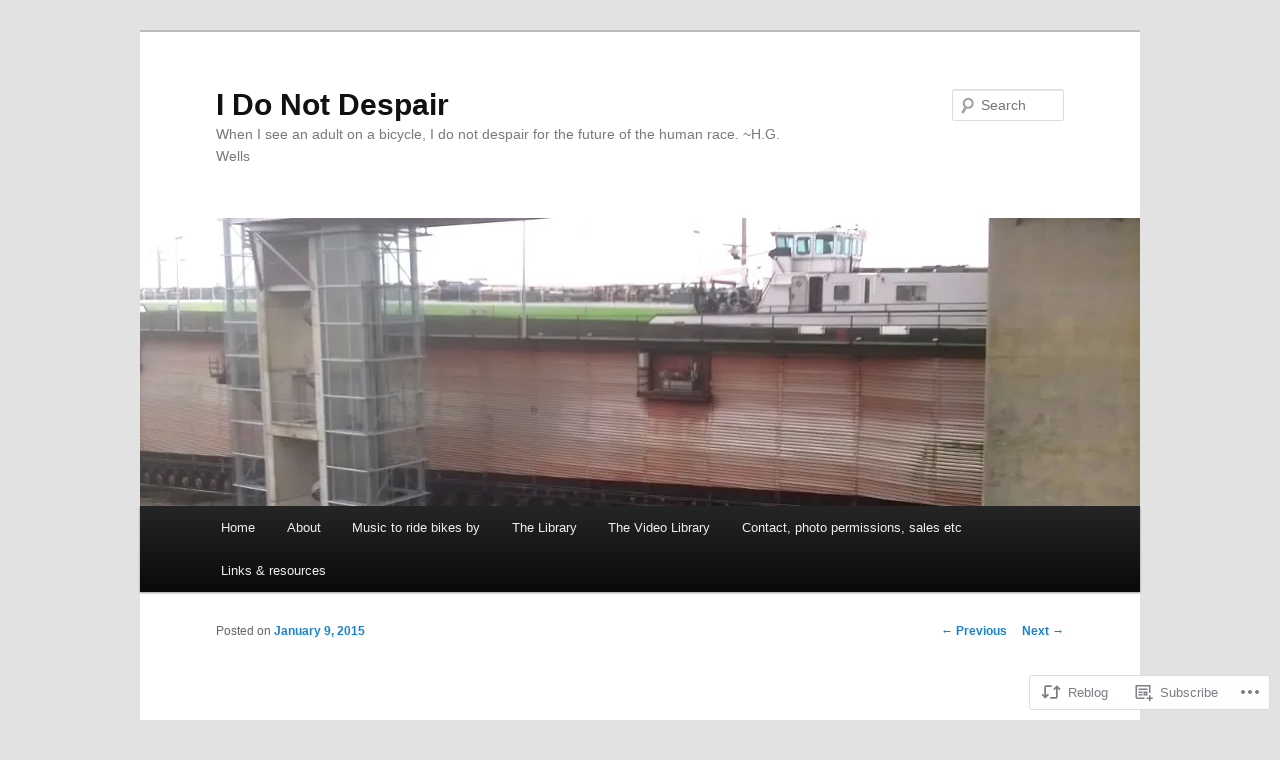

--- FILE ---
content_type: text/html; charset=UTF-8
request_url: https://idonotdespair.com/2015/01/09/riding-the-ronquieres-inclined-plane-one-of-the-worlds-largest-canal-boat-lifts-by-bike-from-the-inside/
body_size: 24193
content:
<!DOCTYPE html>
<!--[if IE 6]>
<html id="ie6" lang="en">
<![endif]-->
<!--[if IE 7]>
<html id="ie7" lang="en">
<![endif]-->
<!--[if IE 8]>
<html id="ie8" lang="en">
<![endif]-->
<!--[if !(IE 6) & !(IE 7) & !(IE 8)]><!-->
<html lang="en">
<!--<![endif]-->
<head>
<meta charset="UTF-8" />
<meta name="viewport" content="width=device-width" />
<title>
Riding The Ronquières Inclined Plane. One of the world’s largest canal-boat lifts &#8211; by bike – from the inside! | I Do Not Despair	</title>
<link rel="profile" href="https://gmpg.org/xfn/11" />
<link rel="stylesheet" type="text/css" media="all" href="https://s0.wp.com/wp-content/themes/pub/twentyeleven/style.css?m=1741693348i&amp;ver=20190507" />
<link rel="pingback" href="https://idonotdespair.com/xmlrpc.php">
<!--[if lt IE 9]>
<script src="https://s0.wp.com/wp-content/themes/pub/twentyeleven/js/html5.js?m=1394055389i&amp;ver=3.7.0" type="text/javascript"></script>
<![endif]-->
<meta name='robots' content='max-image-preview:large' />

<!-- Async WordPress.com Remote Login -->
<script id="wpcom_remote_login_js">
var wpcom_remote_login_extra_auth = '';
function wpcom_remote_login_remove_dom_node_id( element_id ) {
	var dom_node = document.getElementById( element_id );
	if ( dom_node ) { dom_node.parentNode.removeChild( dom_node ); }
}
function wpcom_remote_login_remove_dom_node_classes( class_name ) {
	var dom_nodes = document.querySelectorAll( '.' + class_name );
	for ( var i = 0; i < dom_nodes.length; i++ ) {
		dom_nodes[ i ].parentNode.removeChild( dom_nodes[ i ] );
	}
}
function wpcom_remote_login_final_cleanup() {
	wpcom_remote_login_remove_dom_node_classes( "wpcom_remote_login_msg" );
	wpcom_remote_login_remove_dom_node_id( "wpcom_remote_login_key" );
	wpcom_remote_login_remove_dom_node_id( "wpcom_remote_login_validate" );
	wpcom_remote_login_remove_dom_node_id( "wpcom_remote_login_js" );
	wpcom_remote_login_remove_dom_node_id( "wpcom_request_access_iframe" );
	wpcom_remote_login_remove_dom_node_id( "wpcom_request_access_styles" );
}

// Watch for messages back from the remote login
window.addEventListener( "message", function( e ) {
	if ( e.origin === "https://r-login.wordpress.com" ) {
		var data = {};
		try {
			data = JSON.parse( e.data );
		} catch( e ) {
			wpcom_remote_login_final_cleanup();
			return;
		}

		if ( data.msg === 'LOGIN' ) {
			// Clean up the login check iframe
			wpcom_remote_login_remove_dom_node_id( "wpcom_remote_login_key" );

			var id_regex = new RegExp( /^[0-9]+$/ );
			var token_regex = new RegExp( /^.*|.*|.*$/ );
			if (
				token_regex.test( data.token )
				&& id_regex.test( data.wpcomid )
			) {
				// We have everything we need to ask for a login
				var script = document.createElement( "script" );
				script.setAttribute( "id", "wpcom_remote_login_validate" );
				script.src = '/remote-login.php?wpcom_remote_login=validate'
					+ '&wpcomid=' + data.wpcomid
					+ '&token=' + encodeURIComponent( data.token )
					+ '&host=' + window.location.protocol
					+ '//' + window.location.hostname
					+ '&postid=12956'
					+ '&is_singular=1';
				document.body.appendChild( script );
			}

			return;
		}

		// Safari ITP, not logged in, so redirect
		if ( data.msg === 'LOGIN-REDIRECT' ) {
			window.location = 'https://wordpress.com/log-in?redirect_to=' + window.location.href;
			return;
		}

		// Safari ITP, storage access failed, remove the request
		if ( data.msg === 'LOGIN-REMOVE' ) {
			var css_zap = 'html { -webkit-transition: margin-top 1s; transition: margin-top 1s; } /* 9001 */ html { margin-top: 0 !important; } * html body { margin-top: 0 !important; } @media screen and ( max-width: 782px ) { html { margin-top: 0 !important; } * html body { margin-top: 0 !important; } }';
			var style_zap = document.createElement( 'style' );
			style_zap.type = 'text/css';
			style_zap.appendChild( document.createTextNode( css_zap ) );
			document.body.appendChild( style_zap );

			var e = document.getElementById( 'wpcom_request_access_iframe' );
			e.parentNode.removeChild( e );

			document.cookie = 'wordpress_com_login_access=denied; path=/; max-age=31536000';

			return;
		}

		// Safari ITP
		if ( data.msg === 'REQUEST_ACCESS' ) {
			console.log( 'request access: safari' );

			// Check ITP iframe enable/disable knob
			if ( wpcom_remote_login_extra_auth !== 'safari_itp_iframe' ) {
				return;
			}

			// If we are in a "private window" there is no ITP.
			var private_window = false;
			try {
				var opendb = window.openDatabase( null, null, null, null );
			} catch( e ) {
				private_window = true;
			}

			if ( private_window ) {
				console.log( 'private window' );
				return;
			}

			var iframe = document.createElement( 'iframe' );
			iframe.id = 'wpcom_request_access_iframe';
			iframe.setAttribute( 'scrolling', 'no' );
			iframe.setAttribute( 'sandbox', 'allow-storage-access-by-user-activation allow-scripts allow-same-origin allow-top-navigation-by-user-activation' );
			iframe.src = 'https://r-login.wordpress.com/remote-login.php?wpcom_remote_login=request_access&origin=' + encodeURIComponent( data.origin ) + '&wpcomid=' + encodeURIComponent( data.wpcomid );

			var css = 'html { -webkit-transition: margin-top 1s; transition: margin-top 1s; } /* 9001 */ html { margin-top: 46px !important; } * html body { margin-top: 46px !important; } @media screen and ( max-width: 660px ) { html { margin-top: 71px !important; } * html body { margin-top: 71px !important; } #wpcom_request_access_iframe { display: block; height: 71px !important; } } #wpcom_request_access_iframe { border: 0px; height: 46px; position: fixed; top: 0; left: 0; width: 100%; min-width: 100%; z-index: 99999; background: #23282d; } ';

			var style = document.createElement( 'style' );
			style.type = 'text/css';
			style.id = 'wpcom_request_access_styles';
			style.appendChild( document.createTextNode( css ) );
			document.body.appendChild( style );

			document.body.appendChild( iframe );
		}

		if ( data.msg === 'DONE' ) {
			wpcom_remote_login_final_cleanup();
		}
	}
}, false );

// Inject the remote login iframe after the page has had a chance to load
// more critical resources
window.addEventListener( "DOMContentLoaded", function( e ) {
	var iframe = document.createElement( "iframe" );
	iframe.style.display = "none";
	iframe.setAttribute( "scrolling", "no" );
	iframe.setAttribute( "id", "wpcom_remote_login_key" );
	iframe.src = "https://r-login.wordpress.com/remote-login.php"
		+ "?wpcom_remote_login=key"
		+ "&origin=aHR0cHM6Ly9pZG9ub3RkZXNwYWlyLmNvbQ%3D%3D"
		+ "&wpcomid=30741325"
		+ "&time=" + Math.floor( Date.now() / 1000 );
	document.body.appendChild( iframe );
}, false );
</script>
<link rel='dns-prefetch' href='//s0.wp.com' />
<link rel='dns-prefetch' href='//wordpress.com' />
<link rel="alternate" type="application/rss+xml" title="I Do Not Despair &raquo; Feed" href="https://idonotdespair.com/feed/" />
<link rel="alternate" type="application/rss+xml" title="I Do Not Despair &raquo; Comments Feed" href="https://idonotdespair.com/comments/feed/" />
<link rel="alternate" type="application/rss+xml" title="I Do Not Despair &raquo; Riding The Ronquières Inclined Plane. One of the world’s largest canal-boat lifts &#8211; by bike – from the&nbsp;inside! Comments Feed" href="https://idonotdespair.com/2015/01/09/riding-the-ronquieres-inclined-plane-one-of-the-worlds-largest-canal-boat-lifts-by-bike-from-the-inside/feed/" />
	<script type="text/javascript">
		/* <![CDATA[ */
		function addLoadEvent(func) {
			var oldonload = window.onload;
			if (typeof window.onload != 'function') {
				window.onload = func;
			} else {
				window.onload = function () {
					oldonload();
					func();
				}
			}
		}
		/* ]]> */
	</script>
	<link crossorigin='anonymous' rel='stylesheet' id='all-css-0-1' href='/_static/??-eJxtzEkKgDAQRNELGZs4EDfiWUJsxMzYHby+RARB3BQ8KD6cWZgUGSNDKCL7su2RwCJnbdxjCCnVWYtHggO9ZlxFTsQftYaogf+k3x2+4Vv1voRZqrHvpkHJwV5glDTa&cssminify=yes' type='text/css' media='all' />
<style id='wp-emoji-styles-inline-css'>

	img.wp-smiley, img.emoji {
		display: inline !important;
		border: none !important;
		box-shadow: none !important;
		height: 1em !important;
		width: 1em !important;
		margin: 0 0.07em !important;
		vertical-align: -0.1em !important;
		background: none !important;
		padding: 0 !important;
	}
/*# sourceURL=wp-emoji-styles-inline-css */
</style>
<link crossorigin='anonymous' rel='stylesheet' id='all-css-2-1' href='/wp-content/plugins/gutenberg-core/v22.2.0/build/styles/block-library/style.css?m=1764855221i&cssminify=yes' type='text/css' media='all' />
<style id='wp-block-library-inline-css'>
.has-text-align-justify {
	text-align:justify;
}
.has-text-align-justify{text-align:justify;}

/*# sourceURL=wp-block-library-inline-css */
</style><style id='global-styles-inline-css'>
:root{--wp--preset--aspect-ratio--square: 1;--wp--preset--aspect-ratio--4-3: 4/3;--wp--preset--aspect-ratio--3-4: 3/4;--wp--preset--aspect-ratio--3-2: 3/2;--wp--preset--aspect-ratio--2-3: 2/3;--wp--preset--aspect-ratio--16-9: 16/9;--wp--preset--aspect-ratio--9-16: 9/16;--wp--preset--color--black: #000;--wp--preset--color--cyan-bluish-gray: #abb8c3;--wp--preset--color--white: #fff;--wp--preset--color--pale-pink: #f78da7;--wp--preset--color--vivid-red: #cf2e2e;--wp--preset--color--luminous-vivid-orange: #ff6900;--wp--preset--color--luminous-vivid-amber: #fcb900;--wp--preset--color--light-green-cyan: #7bdcb5;--wp--preset--color--vivid-green-cyan: #00d084;--wp--preset--color--pale-cyan-blue: #8ed1fc;--wp--preset--color--vivid-cyan-blue: #0693e3;--wp--preset--color--vivid-purple: #9b51e0;--wp--preset--color--blue: #1982d1;--wp--preset--color--dark-gray: #373737;--wp--preset--color--medium-gray: #666;--wp--preset--color--light-gray: #e2e2e2;--wp--preset--gradient--vivid-cyan-blue-to-vivid-purple: linear-gradient(135deg,rgb(6,147,227) 0%,rgb(155,81,224) 100%);--wp--preset--gradient--light-green-cyan-to-vivid-green-cyan: linear-gradient(135deg,rgb(122,220,180) 0%,rgb(0,208,130) 100%);--wp--preset--gradient--luminous-vivid-amber-to-luminous-vivid-orange: linear-gradient(135deg,rgb(252,185,0) 0%,rgb(255,105,0) 100%);--wp--preset--gradient--luminous-vivid-orange-to-vivid-red: linear-gradient(135deg,rgb(255,105,0) 0%,rgb(207,46,46) 100%);--wp--preset--gradient--very-light-gray-to-cyan-bluish-gray: linear-gradient(135deg,rgb(238,238,238) 0%,rgb(169,184,195) 100%);--wp--preset--gradient--cool-to-warm-spectrum: linear-gradient(135deg,rgb(74,234,220) 0%,rgb(151,120,209) 20%,rgb(207,42,186) 40%,rgb(238,44,130) 60%,rgb(251,105,98) 80%,rgb(254,248,76) 100%);--wp--preset--gradient--blush-light-purple: linear-gradient(135deg,rgb(255,206,236) 0%,rgb(152,150,240) 100%);--wp--preset--gradient--blush-bordeaux: linear-gradient(135deg,rgb(254,205,165) 0%,rgb(254,45,45) 50%,rgb(107,0,62) 100%);--wp--preset--gradient--luminous-dusk: linear-gradient(135deg,rgb(255,203,112) 0%,rgb(199,81,192) 50%,rgb(65,88,208) 100%);--wp--preset--gradient--pale-ocean: linear-gradient(135deg,rgb(255,245,203) 0%,rgb(182,227,212) 50%,rgb(51,167,181) 100%);--wp--preset--gradient--electric-grass: linear-gradient(135deg,rgb(202,248,128) 0%,rgb(113,206,126) 100%);--wp--preset--gradient--midnight: linear-gradient(135deg,rgb(2,3,129) 0%,rgb(40,116,252) 100%);--wp--preset--font-size--small: 13px;--wp--preset--font-size--medium: 20px;--wp--preset--font-size--large: 36px;--wp--preset--font-size--x-large: 42px;--wp--preset--font-family--albert-sans: 'Albert Sans', sans-serif;--wp--preset--font-family--alegreya: Alegreya, serif;--wp--preset--font-family--arvo: Arvo, serif;--wp--preset--font-family--bodoni-moda: 'Bodoni Moda', serif;--wp--preset--font-family--bricolage-grotesque: 'Bricolage Grotesque', sans-serif;--wp--preset--font-family--cabin: Cabin, sans-serif;--wp--preset--font-family--chivo: Chivo, sans-serif;--wp--preset--font-family--commissioner: Commissioner, sans-serif;--wp--preset--font-family--cormorant: Cormorant, serif;--wp--preset--font-family--courier-prime: 'Courier Prime', monospace;--wp--preset--font-family--crimson-pro: 'Crimson Pro', serif;--wp--preset--font-family--dm-mono: 'DM Mono', monospace;--wp--preset--font-family--dm-sans: 'DM Sans', sans-serif;--wp--preset--font-family--dm-serif-display: 'DM Serif Display', serif;--wp--preset--font-family--domine: Domine, serif;--wp--preset--font-family--eb-garamond: 'EB Garamond', serif;--wp--preset--font-family--epilogue: Epilogue, sans-serif;--wp--preset--font-family--fahkwang: Fahkwang, sans-serif;--wp--preset--font-family--figtree: Figtree, sans-serif;--wp--preset--font-family--fira-sans: 'Fira Sans', sans-serif;--wp--preset--font-family--fjalla-one: 'Fjalla One', sans-serif;--wp--preset--font-family--fraunces: Fraunces, serif;--wp--preset--font-family--gabarito: Gabarito, system-ui;--wp--preset--font-family--ibm-plex-mono: 'IBM Plex Mono', monospace;--wp--preset--font-family--ibm-plex-sans: 'IBM Plex Sans', sans-serif;--wp--preset--font-family--ibarra-real-nova: 'Ibarra Real Nova', serif;--wp--preset--font-family--instrument-serif: 'Instrument Serif', serif;--wp--preset--font-family--inter: Inter, sans-serif;--wp--preset--font-family--josefin-sans: 'Josefin Sans', sans-serif;--wp--preset--font-family--jost: Jost, sans-serif;--wp--preset--font-family--libre-baskerville: 'Libre Baskerville', serif;--wp--preset--font-family--libre-franklin: 'Libre Franklin', sans-serif;--wp--preset--font-family--literata: Literata, serif;--wp--preset--font-family--lora: Lora, serif;--wp--preset--font-family--merriweather: Merriweather, serif;--wp--preset--font-family--montserrat: Montserrat, sans-serif;--wp--preset--font-family--newsreader: Newsreader, serif;--wp--preset--font-family--noto-sans-mono: 'Noto Sans Mono', sans-serif;--wp--preset--font-family--nunito: Nunito, sans-serif;--wp--preset--font-family--open-sans: 'Open Sans', sans-serif;--wp--preset--font-family--overpass: Overpass, sans-serif;--wp--preset--font-family--pt-serif: 'PT Serif', serif;--wp--preset--font-family--petrona: Petrona, serif;--wp--preset--font-family--piazzolla: Piazzolla, serif;--wp--preset--font-family--playfair-display: 'Playfair Display', serif;--wp--preset--font-family--plus-jakarta-sans: 'Plus Jakarta Sans', sans-serif;--wp--preset--font-family--poppins: Poppins, sans-serif;--wp--preset--font-family--raleway: Raleway, sans-serif;--wp--preset--font-family--roboto: Roboto, sans-serif;--wp--preset--font-family--roboto-slab: 'Roboto Slab', serif;--wp--preset--font-family--rubik: Rubik, sans-serif;--wp--preset--font-family--rufina: Rufina, serif;--wp--preset--font-family--sora: Sora, sans-serif;--wp--preset--font-family--source-sans-3: 'Source Sans 3', sans-serif;--wp--preset--font-family--source-serif-4: 'Source Serif 4', serif;--wp--preset--font-family--space-mono: 'Space Mono', monospace;--wp--preset--font-family--syne: Syne, sans-serif;--wp--preset--font-family--texturina: Texturina, serif;--wp--preset--font-family--urbanist: Urbanist, sans-serif;--wp--preset--font-family--work-sans: 'Work Sans', sans-serif;--wp--preset--spacing--20: 0.44rem;--wp--preset--spacing--30: 0.67rem;--wp--preset--spacing--40: 1rem;--wp--preset--spacing--50: 1.5rem;--wp--preset--spacing--60: 2.25rem;--wp--preset--spacing--70: 3.38rem;--wp--preset--spacing--80: 5.06rem;--wp--preset--shadow--natural: 6px 6px 9px rgba(0, 0, 0, 0.2);--wp--preset--shadow--deep: 12px 12px 50px rgba(0, 0, 0, 0.4);--wp--preset--shadow--sharp: 6px 6px 0px rgba(0, 0, 0, 0.2);--wp--preset--shadow--outlined: 6px 6px 0px -3px rgb(255, 255, 255), 6px 6px rgb(0, 0, 0);--wp--preset--shadow--crisp: 6px 6px 0px rgb(0, 0, 0);}:where(.is-layout-flex){gap: 0.5em;}:where(.is-layout-grid){gap: 0.5em;}body .is-layout-flex{display: flex;}.is-layout-flex{flex-wrap: wrap;align-items: center;}.is-layout-flex > :is(*, div){margin: 0;}body .is-layout-grid{display: grid;}.is-layout-grid > :is(*, div){margin: 0;}:where(.wp-block-columns.is-layout-flex){gap: 2em;}:where(.wp-block-columns.is-layout-grid){gap: 2em;}:where(.wp-block-post-template.is-layout-flex){gap: 1.25em;}:where(.wp-block-post-template.is-layout-grid){gap: 1.25em;}.has-black-color{color: var(--wp--preset--color--black) !important;}.has-cyan-bluish-gray-color{color: var(--wp--preset--color--cyan-bluish-gray) !important;}.has-white-color{color: var(--wp--preset--color--white) !important;}.has-pale-pink-color{color: var(--wp--preset--color--pale-pink) !important;}.has-vivid-red-color{color: var(--wp--preset--color--vivid-red) !important;}.has-luminous-vivid-orange-color{color: var(--wp--preset--color--luminous-vivid-orange) !important;}.has-luminous-vivid-amber-color{color: var(--wp--preset--color--luminous-vivid-amber) !important;}.has-light-green-cyan-color{color: var(--wp--preset--color--light-green-cyan) !important;}.has-vivid-green-cyan-color{color: var(--wp--preset--color--vivid-green-cyan) !important;}.has-pale-cyan-blue-color{color: var(--wp--preset--color--pale-cyan-blue) !important;}.has-vivid-cyan-blue-color{color: var(--wp--preset--color--vivid-cyan-blue) !important;}.has-vivid-purple-color{color: var(--wp--preset--color--vivid-purple) !important;}.has-black-background-color{background-color: var(--wp--preset--color--black) !important;}.has-cyan-bluish-gray-background-color{background-color: var(--wp--preset--color--cyan-bluish-gray) !important;}.has-white-background-color{background-color: var(--wp--preset--color--white) !important;}.has-pale-pink-background-color{background-color: var(--wp--preset--color--pale-pink) !important;}.has-vivid-red-background-color{background-color: var(--wp--preset--color--vivid-red) !important;}.has-luminous-vivid-orange-background-color{background-color: var(--wp--preset--color--luminous-vivid-orange) !important;}.has-luminous-vivid-amber-background-color{background-color: var(--wp--preset--color--luminous-vivid-amber) !important;}.has-light-green-cyan-background-color{background-color: var(--wp--preset--color--light-green-cyan) !important;}.has-vivid-green-cyan-background-color{background-color: var(--wp--preset--color--vivid-green-cyan) !important;}.has-pale-cyan-blue-background-color{background-color: var(--wp--preset--color--pale-cyan-blue) !important;}.has-vivid-cyan-blue-background-color{background-color: var(--wp--preset--color--vivid-cyan-blue) !important;}.has-vivid-purple-background-color{background-color: var(--wp--preset--color--vivid-purple) !important;}.has-black-border-color{border-color: var(--wp--preset--color--black) !important;}.has-cyan-bluish-gray-border-color{border-color: var(--wp--preset--color--cyan-bluish-gray) !important;}.has-white-border-color{border-color: var(--wp--preset--color--white) !important;}.has-pale-pink-border-color{border-color: var(--wp--preset--color--pale-pink) !important;}.has-vivid-red-border-color{border-color: var(--wp--preset--color--vivid-red) !important;}.has-luminous-vivid-orange-border-color{border-color: var(--wp--preset--color--luminous-vivid-orange) !important;}.has-luminous-vivid-amber-border-color{border-color: var(--wp--preset--color--luminous-vivid-amber) !important;}.has-light-green-cyan-border-color{border-color: var(--wp--preset--color--light-green-cyan) !important;}.has-vivid-green-cyan-border-color{border-color: var(--wp--preset--color--vivid-green-cyan) !important;}.has-pale-cyan-blue-border-color{border-color: var(--wp--preset--color--pale-cyan-blue) !important;}.has-vivid-cyan-blue-border-color{border-color: var(--wp--preset--color--vivid-cyan-blue) !important;}.has-vivid-purple-border-color{border-color: var(--wp--preset--color--vivid-purple) !important;}.has-vivid-cyan-blue-to-vivid-purple-gradient-background{background: var(--wp--preset--gradient--vivid-cyan-blue-to-vivid-purple) !important;}.has-light-green-cyan-to-vivid-green-cyan-gradient-background{background: var(--wp--preset--gradient--light-green-cyan-to-vivid-green-cyan) !important;}.has-luminous-vivid-amber-to-luminous-vivid-orange-gradient-background{background: var(--wp--preset--gradient--luminous-vivid-amber-to-luminous-vivid-orange) !important;}.has-luminous-vivid-orange-to-vivid-red-gradient-background{background: var(--wp--preset--gradient--luminous-vivid-orange-to-vivid-red) !important;}.has-very-light-gray-to-cyan-bluish-gray-gradient-background{background: var(--wp--preset--gradient--very-light-gray-to-cyan-bluish-gray) !important;}.has-cool-to-warm-spectrum-gradient-background{background: var(--wp--preset--gradient--cool-to-warm-spectrum) !important;}.has-blush-light-purple-gradient-background{background: var(--wp--preset--gradient--blush-light-purple) !important;}.has-blush-bordeaux-gradient-background{background: var(--wp--preset--gradient--blush-bordeaux) !important;}.has-luminous-dusk-gradient-background{background: var(--wp--preset--gradient--luminous-dusk) !important;}.has-pale-ocean-gradient-background{background: var(--wp--preset--gradient--pale-ocean) !important;}.has-electric-grass-gradient-background{background: var(--wp--preset--gradient--electric-grass) !important;}.has-midnight-gradient-background{background: var(--wp--preset--gradient--midnight) !important;}.has-small-font-size{font-size: var(--wp--preset--font-size--small) !important;}.has-medium-font-size{font-size: var(--wp--preset--font-size--medium) !important;}.has-large-font-size{font-size: var(--wp--preset--font-size--large) !important;}.has-x-large-font-size{font-size: var(--wp--preset--font-size--x-large) !important;}.has-albert-sans-font-family{font-family: var(--wp--preset--font-family--albert-sans) !important;}.has-alegreya-font-family{font-family: var(--wp--preset--font-family--alegreya) !important;}.has-arvo-font-family{font-family: var(--wp--preset--font-family--arvo) !important;}.has-bodoni-moda-font-family{font-family: var(--wp--preset--font-family--bodoni-moda) !important;}.has-bricolage-grotesque-font-family{font-family: var(--wp--preset--font-family--bricolage-grotesque) !important;}.has-cabin-font-family{font-family: var(--wp--preset--font-family--cabin) !important;}.has-chivo-font-family{font-family: var(--wp--preset--font-family--chivo) !important;}.has-commissioner-font-family{font-family: var(--wp--preset--font-family--commissioner) !important;}.has-cormorant-font-family{font-family: var(--wp--preset--font-family--cormorant) !important;}.has-courier-prime-font-family{font-family: var(--wp--preset--font-family--courier-prime) !important;}.has-crimson-pro-font-family{font-family: var(--wp--preset--font-family--crimson-pro) !important;}.has-dm-mono-font-family{font-family: var(--wp--preset--font-family--dm-mono) !important;}.has-dm-sans-font-family{font-family: var(--wp--preset--font-family--dm-sans) !important;}.has-dm-serif-display-font-family{font-family: var(--wp--preset--font-family--dm-serif-display) !important;}.has-domine-font-family{font-family: var(--wp--preset--font-family--domine) !important;}.has-eb-garamond-font-family{font-family: var(--wp--preset--font-family--eb-garamond) !important;}.has-epilogue-font-family{font-family: var(--wp--preset--font-family--epilogue) !important;}.has-fahkwang-font-family{font-family: var(--wp--preset--font-family--fahkwang) !important;}.has-figtree-font-family{font-family: var(--wp--preset--font-family--figtree) !important;}.has-fira-sans-font-family{font-family: var(--wp--preset--font-family--fira-sans) !important;}.has-fjalla-one-font-family{font-family: var(--wp--preset--font-family--fjalla-one) !important;}.has-fraunces-font-family{font-family: var(--wp--preset--font-family--fraunces) !important;}.has-gabarito-font-family{font-family: var(--wp--preset--font-family--gabarito) !important;}.has-ibm-plex-mono-font-family{font-family: var(--wp--preset--font-family--ibm-plex-mono) !important;}.has-ibm-plex-sans-font-family{font-family: var(--wp--preset--font-family--ibm-plex-sans) !important;}.has-ibarra-real-nova-font-family{font-family: var(--wp--preset--font-family--ibarra-real-nova) !important;}.has-instrument-serif-font-family{font-family: var(--wp--preset--font-family--instrument-serif) !important;}.has-inter-font-family{font-family: var(--wp--preset--font-family--inter) !important;}.has-josefin-sans-font-family{font-family: var(--wp--preset--font-family--josefin-sans) !important;}.has-jost-font-family{font-family: var(--wp--preset--font-family--jost) !important;}.has-libre-baskerville-font-family{font-family: var(--wp--preset--font-family--libre-baskerville) !important;}.has-libre-franklin-font-family{font-family: var(--wp--preset--font-family--libre-franklin) !important;}.has-literata-font-family{font-family: var(--wp--preset--font-family--literata) !important;}.has-lora-font-family{font-family: var(--wp--preset--font-family--lora) !important;}.has-merriweather-font-family{font-family: var(--wp--preset--font-family--merriweather) !important;}.has-montserrat-font-family{font-family: var(--wp--preset--font-family--montserrat) !important;}.has-newsreader-font-family{font-family: var(--wp--preset--font-family--newsreader) !important;}.has-noto-sans-mono-font-family{font-family: var(--wp--preset--font-family--noto-sans-mono) !important;}.has-nunito-font-family{font-family: var(--wp--preset--font-family--nunito) !important;}.has-open-sans-font-family{font-family: var(--wp--preset--font-family--open-sans) !important;}.has-overpass-font-family{font-family: var(--wp--preset--font-family--overpass) !important;}.has-pt-serif-font-family{font-family: var(--wp--preset--font-family--pt-serif) !important;}.has-petrona-font-family{font-family: var(--wp--preset--font-family--petrona) !important;}.has-piazzolla-font-family{font-family: var(--wp--preset--font-family--piazzolla) !important;}.has-playfair-display-font-family{font-family: var(--wp--preset--font-family--playfair-display) !important;}.has-plus-jakarta-sans-font-family{font-family: var(--wp--preset--font-family--plus-jakarta-sans) !important;}.has-poppins-font-family{font-family: var(--wp--preset--font-family--poppins) !important;}.has-raleway-font-family{font-family: var(--wp--preset--font-family--raleway) !important;}.has-roboto-font-family{font-family: var(--wp--preset--font-family--roboto) !important;}.has-roboto-slab-font-family{font-family: var(--wp--preset--font-family--roboto-slab) !important;}.has-rubik-font-family{font-family: var(--wp--preset--font-family--rubik) !important;}.has-rufina-font-family{font-family: var(--wp--preset--font-family--rufina) !important;}.has-sora-font-family{font-family: var(--wp--preset--font-family--sora) !important;}.has-source-sans-3-font-family{font-family: var(--wp--preset--font-family--source-sans-3) !important;}.has-source-serif-4-font-family{font-family: var(--wp--preset--font-family--source-serif-4) !important;}.has-space-mono-font-family{font-family: var(--wp--preset--font-family--space-mono) !important;}.has-syne-font-family{font-family: var(--wp--preset--font-family--syne) !important;}.has-texturina-font-family{font-family: var(--wp--preset--font-family--texturina) !important;}.has-urbanist-font-family{font-family: var(--wp--preset--font-family--urbanist) !important;}.has-work-sans-font-family{font-family: var(--wp--preset--font-family--work-sans) !important;}
/*# sourceURL=global-styles-inline-css */
</style>

<style id='classic-theme-styles-inline-css'>
/*! This file is auto-generated */
.wp-block-button__link{color:#fff;background-color:#32373c;border-radius:9999px;box-shadow:none;text-decoration:none;padding:calc(.667em + 2px) calc(1.333em + 2px);font-size:1.125em}.wp-block-file__button{background:#32373c;color:#fff;text-decoration:none}
/*# sourceURL=/wp-includes/css/classic-themes.min.css */
</style>
<link crossorigin='anonymous' rel='stylesheet' id='all-css-4-1' href='/_static/??-eJyNj+EKwjAMhF/IGDdU9If4LGsXZl3blSV17u3NHAqiDP+E47gvl+CQwHZRKAqGDMnnxkVG2/WkfkiVoCYC1a4iT0Fja8u8wt/Y4OqGRHF+aRC6LyNJa8CY1BMz6AwuB5CLdvESp9R0DXjX0lz44cyow9iJU5rf4mvnXIUpG5RBjVH/vFFE4zvb/h9nGT3B85uJOYdTsS/Lw/a4KXbXB4uchuA=&cssminify=yes' type='text/css' media='all' />
<style id='jetpack_facebook_likebox-inline-css'>
.widget_facebook_likebox {
	overflow: hidden;
}

/*# sourceURL=/wp-content/mu-plugins/jetpack-plugin/moon/modules/widgets/facebook-likebox/style.css */
</style>
<link crossorigin='anonymous' rel='stylesheet' id='all-css-6-1' href='/_static/??-eJzTLy/QTc7PK0nNK9HPLdUtyClNz8wr1i9KTcrJTwcy0/WTi5G5ekCujj52Temp+bo5+cmJJZn5eSgc3bScxMwikFb7XFtDE1NLExMLc0OTLACohS2q&cssminify=yes' type='text/css' media='all' />
<style id='jetpack-global-styles-frontend-style-inline-css'>
:root { --font-headings: unset; --font-base: unset; --font-headings-default: -apple-system,BlinkMacSystemFont,"Segoe UI",Roboto,Oxygen-Sans,Ubuntu,Cantarell,"Helvetica Neue",sans-serif; --font-base-default: -apple-system,BlinkMacSystemFont,"Segoe UI",Roboto,Oxygen-Sans,Ubuntu,Cantarell,"Helvetica Neue",sans-serif;}
/*# sourceURL=jetpack-global-styles-frontend-style-inline-css */
</style>
<link crossorigin='anonymous' rel='stylesheet' id='all-css-8-1' href='/_static/??-eJyNjcEKwjAQRH/IuFRT6kX8FNkmS5K6yQY3Qfx7bfEiXrwM82B4A49qnJRGpUHupnIPqSgs1Cq624chi6zhO5OCRryTR++fW00l7J3qDv43XVNxoOISsmEJol/wY2uR8vs3WggsM/I6uOTzMI3Hw8lOg11eUT1JKA==&cssminify=yes' type='text/css' media='all' />
<script type="text/javascript" id="jetpack_related-posts-js-extra">
/* <![CDATA[ */
var related_posts_js_options = {"post_heading":"h4"};
//# sourceURL=jetpack_related-posts-js-extra
/* ]]> */
</script>
<script type="text/javascript" id="wpcom-actionbar-placeholder-js-extra">
/* <![CDATA[ */
var actionbardata = {"siteID":"30741325","postID":"12956","siteURL":"https://idonotdespair.com","xhrURL":"https://idonotdespair.com/wp-admin/admin-ajax.php","nonce":"17d2d3b396","isLoggedIn":"","statusMessage":"","subsEmailDefault":"instantly","proxyScriptUrl":"https://s0.wp.com/wp-content/js/wpcom-proxy-request.js?m=1513050504i&amp;ver=20211021","shortlink":"https://wp.me/p24ZdP-3mY","i18n":{"followedText":"New posts from this site will now appear in your \u003Ca href=\"https://wordpress.com/reader\"\u003EReader\u003C/a\u003E","foldBar":"Collapse this bar","unfoldBar":"Expand this bar","shortLinkCopied":"Shortlink copied to clipboard."}};
//# sourceURL=wpcom-actionbar-placeholder-js-extra
/* ]]> */
</script>
<script type="text/javascript" id="jetpack-mu-wpcom-settings-js-before">
/* <![CDATA[ */
var JETPACK_MU_WPCOM_SETTINGS = {"assetsUrl":"https://s0.wp.com/wp-content/mu-plugins/jetpack-mu-wpcom-plugin/moon/jetpack_vendor/automattic/jetpack-mu-wpcom/src/build/"};
//# sourceURL=jetpack-mu-wpcom-settings-js-before
/* ]]> */
</script>
<script crossorigin='anonymous' type='text/javascript'  src='/_static/??/wp-content/mu-plugins/jetpack-plugin/moon/_inc/build/related-posts/related-posts.min.js,/wp-content/js/rlt-proxy.js?m=1755006225j'></script>
<script type="text/javascript" id="rlt-proxy-js-after">
/* <![CDATA[ */
	rltInitialize( {"token":null,"iframeOrigins":["https:\/\/widgets.wp.com"]} );
//# sourceURL=rlt-proxy-js-after
/* ]]> */
</script>
<link rel="EditURI" type="application/rsd+xml" title="RSD" href="https://idonotdespair.wordpress.com/xmlrpc.php?rsd" />
<meta name="generator" content="WordPress.com" />
<link rel="canonical" href="https://idonotdespair.com/2015/01/09/riding-the-ronquieres-inclined-plane-one-of-the-worlds-largest-canal-boat-lifts-by-bike-from-the-inside/" />
<link rel='shortlink' href='https://wp.me/p24ZdP-3mY' />
<link rel="alternate" type="application/json+oembed" href="https://public-api.wordpress.com/oembed/?format=json&amp;url=https%3A%2F%2Fidonotdespair.com%2F2015%2F01%2F09%2Friding-the-ronquieres-inclined-plane-one-of-the-worlds-largest-canal-boat-lifts-by-bike-from-the-inside%2F&amp;for=wpcom-auto-discovery" /><link rel="alternate" type="application/xml+oembed" href="https://public-api.wordpress.com/oembed/?format=xml&amp;url=https%3A%2F%2Fidonotdespair.com%2F2015%2F01%2F09%2Friding-the-ronquieres-inclined-plane-one-of-the-worlds-largest-canal-boat-lifts-by-bike-from-the-inside%2F&amp;for=wpcom-auto-discovery" />
<!-- Jetpack Open Graph Tags -->
<meta property="og:type" content="article" />
<meta property="og:title" content="Riding The Ronquières Inclined Plane. One of the world’s largest canal-boat lifts &#8211; by bike – from the inside!" />
<meta property="og:url" content="https://idonotdespair.com/2015/01/09/riding-the-ronquieres-inclined-plane-one-of-the-worlds-largest-canal-boat-lifts-by-bike-from-the-inside/" />
<meta property="og:description" content="Wednesday’s bike ride was enjoyable enough because of the cycling. But there was one other feature that made the day memorable, not least because it came upon me completely by surprise and gave me …" />
<meta property="article:published_time" content="2015-01-09T06:30:17+00:00" />
<meta property="article:modified_time" content="2015-01-08T20:37:52+00:00" />
<meta property="og:site_name" content="I Do Not Despair" />
<meta property="og:image" content="https://idonotdespair.com/wp-content/uploads/2015/01/ronquieres-header.jpg" />
<meta property="og:image:width" content="584" />
<meta property="og:image:height" content="178" />
<meta property="og:image:alt" content="" />
<meta property="og:locale" content="en_US" />
<meta property="article:publisher" content="https://www.facebook.com/WordPresscom" />
<meta name="twitter:creator" content="@maynekevin" />
<meta name="twitter:site" content="@maynekevin" />
<meta name="twitter:text:title" content="Riding The Ronquières Inclined Plane. One of the world’s largest canal-boat lifts &#8211; by bike – from the&nbsp;inside!" />
<meta name="twitter:image" content="https://idonotdespair.com/wp-content/uploads/2015/01/ronquieres-header.jpg?w=640" />
<meta name="twitter:card" content="summary_large_image" />

<!-- End Jetpack Open Graph Tags -->
<link rel="shortcut icon" type="image/x-icon" href="https://s0.wp.com/i/favicon.ico?m=1713425267i" sizes="16x16 24x24 32x32 48x48" />
<link rel="icon" type="image/x-icon" href="https://s0.wp.com/i/favicon.ico?m=1713425267i" sizes="16x16 24x24 32x32 48x48" />
<link rel="apple-touch-icon" href="https://s0.wp.com/i/webclip.png?m=1713868326i" />
<link rel='openid.server' href='https://idonotdespair.com/?openidserver=1' />
<link rel='openid.delegate' href='https://idonotdespair.com/' />
<link rel="search" type="application/opensearchdescription+xml" href="https://idonotdespair.com/osd.xml" title="I Do Not Despair" />
<link rel="search" type="application/opensearchdescription+xml" href="https://s1.wp.com/opensearch.xml" title="WordPress.com" />
<meta name="theme-color" content="#e2e2e2" />
<meta name="description" content="Wednesday’s bike ride was enjoyable enough because of the cycling. But there was one other feature that made the day memorable, not least because it came upon me completely by surprise and gave me unprecedented access to a Belgian transport landmark. I was cycling along the Charleroi-Brussels Canal that makes up Ravel 1, one of&hellip;" />
<link crossorigin='anonymous' rel='stylesheet' id='all-css-0-3' href='/_static/??-eJyNjMEKgzAQBX9Ifdha9CJ+StF1KdFkN7gJ+X0RbM89zjAMSqxJJbEkhFxHnz9ODBunONN+M4Kq4O2EsHil3WDFRT4aMqvw/yHomj0baD40G/tf9BXXcApj27+ej6Hr2247ASkBO20=&cssminify=yes' type='text/css' media='all' />
</head>

<body class="wp-singular post-template-default single single-post postid-12956 single-format-standard wp-embed-responsive wp-theme-pubtwentyeleven customizer-styles-applied single-author singular two-column right-sidebar jetpack-reblog-enabled">
<div class="skip-link"><a class="assistive-text" href="#content">Skip to primary content</a></div><div id="page" class="hfeed">
	<header id="branding">
			<hgroup>
				<h1 id="site-title"><span><a href="https://idonotdespair.com/" rel="home">I Do Not Despair</a></span></h1>
				<h2 id="site-description">When I see an adult on a bicycle, I do not despair for the future of the human race.  ~H.G. Wells</h2>
			</hgroup>

						<a href="https://idonotdespair.com/">
				<img width="1000" height="288" src="https://idonotdespair.com/wp-content/uploads/2015/01/ronquieres-header.jpg?w=1000&amp;h=288&amp;crop=1" class="attachment-post-thumbnail size-post-thumbnail wp-post-image" alt="" decoding="async" srcset="https://idonotdespair.com/wp-content/uploads/2015/01/ronquieres-header.jpg?w=1000&amp;h=288&amp;crop=1 1000w, https://idonotdespair.com/wp-content/uploads/2015/01/ronquieres-header.jpg?w=150&amp;h=43&amp;crop=1 150w, https://idonotdespair.com/wp-content/uploads/2015/01/ronquieres-header.jpg?w=300&amp;h=86&amp;crop=1 300w, https://idonotdespair.com/wp-content/uploads/2015/01/ronquieres-header.jpg?w=768&amp;h=221&amp;crop=1 768w" sizes="(max-width: 1000px) 100vw, 1000px" data-attachment-id="12965" data-permalink="https://idonotdespair.com/ronquieres-header/" data-orig-file="https://idonotdespair.com/wp-content/uploads/2015/01/ronquieres-header.jpg" data-orig-size="1003,306" data-comments-opened="1" data-image-meta="{&quot;aperture&quot;:&quot;2.4&quot;,&quot;credit&quot;:&quot;&quot;,&quot;camera&quot;:&quot;Lumia 630&quot;,&quot;caption&quot;:&quot;&quot;,&quot;created_timestamp&quot;:&quot;1420629826&quot;,&quot;copyright&quot;:&quot;&quot;,&quot;focal_length&quot;:&quot;0&quot;,&quot;iso&quot;:&quot;100&quot;,&quot;shutter_speed&quot;:&quot;0.00497&quot;,&quot;title&quot;:&quot;&quot;,&quot;orientation&quot;:&quot;1&quot;,&quot;latitude&quot;:&quot;50.591168611111&quot;,&quot;longitude&quot;:&quot;4.2198866666667&quot;}" data-image-title="Ronquieres header" data-image-description="" data-image-caption="" data-medium-file="https://idonotdespair.com/wp-content/uploads/2015/01/ronquieres-header.jpg?w=300" data-large-file="https://idonotdespair.com/wp-content/uploads/2015/01/ronquieres-header.jpg?w=584" />			</a>
			
									<form method="get" id="searchform" action="https://idonotdespair.com/">
		<label for="s" class="assistive-text">Search</label>
		<input type="text" class="field" name="s" id="s" placeholder="Search" />
		<input type="submit" class="submit" name="submit" id="searchsubmit" value="Search" />
	</form>
			
			<nav id="access">
				<h3 class="assistive-text">Main menu</h3>
				<div class="menu"><ul>
<li ><a href="https://idonotdespair.com/">Home</a></li><li class="page_item page-item-2 page_item_has_children"><a href="https://idonotdespair.com/about/">About</a>
<ul class='children'>
	<li class="page_item page-item-44569"><a href="https://idonotdespair.com/about/private-area/">Private area</a></li>
</ul>
</li>
<li class="page_item page-item-64"><a href="https://idonotdespair.com/music-to-ride-bikes-by/">Music to ride bikes&nbsp;by</a></li>
<li class="page_item page-item-55"><a href="https://idonotdespair.com/the-library/">The Library</a></li>
<li class="page_item page-item-655"><a href="https://idonotdespair.com/the-video-library/">The Video Library</a></li>
<li class="page_item page-item-1169"><a href="https://idonotdespair.com/shed-clearance-sale-40-years-of-bikes-and-bits-to-go/">Contact, photo permissions, sales&nbsp;etc</a></li>
<li class="page_item page-item-2603"><a href="https://idonotdespair.com/links-resources/">Links &amp; resources</a></li>
</ul></div>
			</nav><!-- #access -->
	</header><!-- #branding -->


	<div id="main">

		<div id="primary">
			<div id="content" role="main">

				
					<nav id="nav-single">
						<h3 class="assistive-text">Post navigation</h3>
						<span class="nav-previous"><a href="https://idonotdespair.com/2015/01/08/sampling-three-types-of-belgian-long-distance-cycle-touring-routes-in-one-january-day/" rel="prev"><span class="meta-nav">&larr;</span> Previous</a></span>
						<span class="nav-next"><a href="https://idonotdespair.com/2015/01/10/my-guest-post-on-discoveringbelgium-com-has-been-published-new-years-revolutions-the-best-of-belgian-cycling-for-2015/" rel="next">Next <span class="meta-nav">&rarr;</span></a></span>
					</nav><!-- #nav-single -->

					
<article id="post-12956" class="post-12956 post type-post status-publish format-standard has-post-thumbnail hentry category-life-in-belgium category-travel tag-belgium tag-boats tag-canals tag-cycling tag-ravel tag-tourism tag-visting tag-wallonia">
	<header class="entry-header">
		<h1 class="entry-title">Riding The Ronquières Inclined Plane. One of the world’s largest canal-boat lifts &#8211; by bike – from the&nbsp;inside!</h1>

				<div class="entry-meta">
						<span class="sep">Posted on </span><a href="https://idonotdespair.com/2015/01/09/riding-the-ronquieres-inclined-plane-one-of-the-worlds-largest-canal-boat-lifts-by-bike-from-the-inside/" title="7:30 am" rel="bookmark"><time class="entry-date" datetime="2015-01-09T07:30:17+01:00">January 9, 2015</time></a><span class="by-author"> <span class="sep"> by </span> <span class="author vcard"><a class="url fn n" href="https://idonotdespair.com/author/kevinmayne/" title="View all posts by kevinmayne" rel="author">kevinmayne</a></span></span>		</div><!-- .entry-meta -->
			</header><!-- .entry-header -->

	<div class="entry-content">
		<p><a title="Sampling three types of Belgian long distance cycle touring routes in one January day." href="https://idonotdespair.com/2015/01/08/sampling-three-types-of-belgian-long-distance-cycle-touring-routes-in-one-january-day/" target="_blank">Wednesday’s bike ride was enjoyable enough because of the cycling</a>.</p>
<p>But there was one other feature that made the day memorable, not least because it came upon me completely by surprise and gave me unprecedented access to a Belgian transport landmark.</p>
<p>I was cycling along the Charleroi-Brussels Canal that makes up Ravel 1, one of the longest off-road cycle routes in Belgium. It was deserted and a thick mist had come down so there was a sense of riding along a narrow closed corridor.</p>
<p><a href="https://idonotdespair.com/wp-content/uploads/2015/01/boat-on-brussels-charleroi-canal-from-ravel-1.jpg"><img data-attachment-id="12717" data-permalink="https://idonotdespair.com/2015/01/08/sampling-three-types-of-belgian-long-distance-cycle-touring-routes-in-one-january-day/boat-on-brussels-charleroi-canal-from-ravel-1/" data-orig-file="https://idonotdespair.com/wp-content/uploads/2015/01/boat-on-brussels-charleroi-canal-from-ravel-1.jpg" data-orig-size="640,506" data-comments-opened="1" data-image-meta="{&quot;aperture&quot;:&quot;2.4&quot;,&quot;credit&quot;:&quot;&quot;,&quot;camera&quot;:&quot;Lumia 630&quot;,&quot;caption&quot;:&quot;&quot;,&quot;created_timestamp&quot;:&quot;1420629514&quot;,&quot;copyright&quot;:&quot;&quot;,&quot;focal_length&quot;:&quot;0&quot;,&quot;iso&quot;:&quot;100&quot;,&quot;shutter_speed&quot;:&quot;0.003757&quot;,&quot;title&quot;:&quot;&quot;,&quot;orientation&quot;:&quot;1&quot;,&quot;latitude&quot;:&quot;50.584368888889&quot;,&quot;longitude&quot;:&quot;4.2182102777778&quot;}" data-image-title="Boat on Brussels Charleroi canal from Ravel 1" data-image-description="" data-image-caption="" data-medium-file="https://idonotdespair.com/wp-content/uploads/2015/01/boat-on-brussels-charleroi-canal-from-ravel-1.jpg?w=300" data-large-file="https://idonotdespair.com/wp-content/uploads/2015/01/boat-on-brussels-charleroi-canal-from-ravel-1.jpg?w=584" class="alignright size-full wp-image-12717" src="https://idonotdespair.com/wp-content/uploads/2015/01/boat-on-brussels-charleroi-canal-from-ravel-1.jpg?w=584&#038;h=462" alt="Photo Kevin Mayne" width="584" height="462" srcset="https://idonotdespair.com/wp-content/uploads/2015/01/boat-on-brussels-charleroi-canal-from-ravel-1.jpg?w=584&amp;h=462 584w, https://idonotdespair.com/wp-content/uploads/2015/01/boat-on-brussels-charleroi-canal-from-ravel-1.jpg?w=150&amp;h=119 150w, https://idonotdespair.com/wp-content/uploads/2015/01/boat-on-brussels-charleroi-canal-from-ravel-1.jpg?w=300&amp;h=237 300w, https://idonotdespair.com/wp-content/uploads/2015/01/boat-on-brussels-charleroi-canal-from-ravel-1.jpg 640w" sizes="(max-width: 584px) 100vw, 584px" /></a></p>
<p>I got my first surprise when I realised I had started cycling out onto a huge viaduct with the ground disappearing away to the mist on my side. As someone who sometimes suffers from vertigo this was more than a little un-nerving but the infrastructure was big and wide so I was quite relaxed.</p>
<p><a href="https://idonotdespair.com/wp-content/uploads/2015/01/ronquieres-inclined-boat-lift-top-gates.jpg"><img data-attachment-id="12711" data-permalink="https://idonotdespair.com/2015/01/09/riding-the-ronquieres-inclined-plane-one-of-the-worlds-largest-canal-boat-lifts-by-bike-from-the-inside/ronquieres-inclined-boat-lift-top-gates/" data-orig-file="https://idonotdespair.com/wp-content/uploads/2015/01/ronquieres-inclined-boat-lift-top-gates.jpg" data-orig-size="640,360" data-comments-opened="1" data-image-meta="{&quot;aperture&quot;:&quot;2.4&quot;,&quot;credit&quot;:&quot;&quot;,&quot;camera&quot;:&quot;Lumia 630&quot;,&quot;caption&quot;:&quot;&quot;,&quot;created_timestamp&quot;:&quot;1420629948&quot;,&quot;copyright&quot;:&quot;&quot;,&quot;focal_length&quot;:&quot;0&quot;,&quot;iso&quot;:&quot;100&quot;,&quot;shutter_speed&quot;:&quot;0.003007&quot;,&quot;title&quot;:&quot;&quot;,&quot;orientation&quot;:&quot;1&quot;,&quot;latitude&quot;:&quot;50.590376111111&quot;,&quot;longitude&quot;:&quot;4.2200411111111&quot;}" data-image-title="Ronquieres Inclined boat lift top gates" data-image-description="" data-image-caption="" data-medium-file="https://idonotdespair.com/wp-content/uploads/2015/01/ronquieres-inclined-boat-lift-top-gates.jpg?w=300" data-large-file="https://idonotdespair.com/wp-content/uploads/2015/01/ronquieres-inclined-boat-lift-top-gates.jpg?w=584" class="alignright size-full wp-image-12711" src="https://idonotdespair.com/wp-content/uploads/2015/01/ronquieres-inclined-boat-lift-top-gates.jpg?w=584&#038;h=329" alt="Photo Kevin Mayne" width="584" height="329" srcset="https://idonotdespair.com/wp-content/uploads/2015/01/ronquieres-inclined-boat-lift-top-gates.jpg?w=584&amp;h=329 584w, https://idonotdespair.com/wp-content/uploads/2015/01/ronquieres-inclined-boat-lift-top-gates.jpg?w=150&amp;h=84 150w, https://idonotdespair.com/wp-content/uploads/2015/01/ronquieres-inclined-boat-lift-top-gates.jpg?w=300&amp;h=169 300w, https://idonotdespair.com/wp-content/uploads/2015/01/ronquieres-inclined-boat-lift-top-gates.jpg 640w" sizes="(max-width: 584px) 100vw, 584px" /></a></p>
<p>Then out of the mist came the shape of a lock gate so I cycled up to the edge for a look, but the view made me stop in amazement. There was no lock gate. In fact there was not even a canal. Below me there was a something resembling a huge railway yard sloping into the distance, with not a drop of water in sight.</p>
<p>Then I realised that projecting down the hill was a boat sitting in a massive tank of water. The tank was on wheels and it was waiting to descend the slope.</p>
<p><a href="https://idonotdespair.com/wp-content/uploads/2015/01/ronquieres-boat-lift-on-a-misty-january-day-belgium.jpg"><img data-attachment-id="12708" data-permalink="https://idonotdespair.com/2015/01/09/riding-the-ronquieres-inclined-plane-one-of-the-worlds-largest-canal-boat-lifts-by-bike-from-the-inside/ronquieres-boat-lift-on-a-misty-january-day-belgium/" data-orig-file="https://idonotdespair.com/wp-content/uploads/2015/01/ronquieres-boat-lift-on-a-misty-january-day-belgium.jpg" data-orig-size="640,426" data-comments-opened="1" data-image-meta="{&quot;aperture&quot;:&quot;2.4&quot;,&quot;credit&quot;:&quot;&quot;,&quot;camera&quot;:&quot;Lumia 630&quot;,&quot;caption&quot;:&quot;&quot;,&quot;created_timestamp&quot;:&quot;1420629823&quot;,&quot;copyright&quot;:&quot;&quot;,&quot;focal_length&quot;:&quot;0&quot;,&quot;iso&quot;:&quot;100&quot;,&quot;shutter_speed&quot;:&quot;0.004653&quot;,&quot;title&quot;:&quot;&quot;,&quot;orientation&quot;:&quot;1&quot;,&quot;latitude&quot;:&quot;50.591168611111&quot;,&quot;longitude&quot;:&quot;4.2198866666667&quot;}" data-image-title="Ronquieres Boat lift on a misty January day Belgium" data-image-description="" data-image-caption="" data-medium-file="https://idonotdespair.com/wp-content/uploads/2015/01/ronquieres-boat-lift-on-a-misty-january-day-belgium.jpg?w=300" data-large-file="https://idonotdespair.com/wp-content/uploads/2015/01/ronquieres-boat-lift-on-a-misty-january-day-belgium.jpg?w=584" class="alignright size-full wp-image-12708" src="https://idonotdespair.com/wp-content/uploads/2015/01/ronquieres-boat-lift-on-a-misty-january-day-belgium.jpg?w=584&#038;h=389" alt="Photo Kevin Mayne" width="584" height="389" srcset="https://idonotdespair.com/wp-content/uploads/2015/01/ronquieres-boat-lift-on-a-misty-january-day-belgium.jpg?w=584&amp;h=389 584w, https://idonotdespair.com/wp-content/uploads/2015/01/ronquieres-boat-lift-on-a-misty-january-day-belgium.jpg?w=150&amp;h=100 150w, https://idonotdespair.com/wp-content/uploads/2015/01/ronquieres-boat-lift-on-a-misty-january-day-belgium.jpg?w=300&amp;h=200 300w, https://idonotdespair.com/wp-content/uploads/2015/01/ronquieres-boat-lift-on-a-misty-january-day-belgium.jpg 640w" sizes="(max-width: 584px) 100vw, 584px" /></a></p>
<p>I had stumbled onto The Ronquières Inclined Plane, a boat lift that can carry up to 5600 tonnes of water and boats between the two levels of the canal almost 70 metres apart in height. It is a notable local landmark and visitor attraction but I hadn’t paid enough attention to the maps to realise that it was on this section. Taking 8 years to build in 1968 it replaced 18 lock gates and is still the largest boat lift of its kind in the world.</p>
<p>After a few minutes taking in the view of the long slope disappearing in to the mist I rolled my bike down only obvious route out, a steep ramp down the side of the structure. To my amazement I popped out almost under the giant tin bath carrying the boat, right beside the huge cables that pulled and lowered them down the ramp.</p>
<p><a href="https://idonotdespair.com/wp-content/uploads/2015/01/ronquieres-inclined-boat-lift-service-road.jpg"><img data-attachment-id="12710" data-permalink="https://idonotdespair.com/2015/01/09/riding-the-ronquieres-inclined-plane-one-of-the-worlds-largest-canal-boat-lifts-by-bike-from-the-inside/ronquieres-inclined-boat-lift-service-road/" data-orig-file="https://idonotdespair.com/wp-content/uploads/2015/01/ronquieres-inclined-boat-lift-service-road.jpg" data-orig-size="640,424" data-comments-opened="1" data-image-meta="{&quot;aperture&quot;:&quot;2.4&quot;,&quot;credit&quot;:&quot;&quot;,&quot;camera&quot;:&quot;Lumia 630&quot;,&quot;caption&quot;:&quot;&quot;,&quot;created_timestamp&quot;:&quot;1420629723&quot;,&quot;copyright&quot;:&quot;&quot;,&quot;focal_length&quot;:&quot;0&quot;,&quot;iso&quot;:&quot;100&quot;,&quot;shutter_speed&quot;:&quot;0.004158&quot;,&quot;title&quot;:&quot;&quot;,&quot;orientation&quot;:&quot;1&quot;,&quot;latitude&quot;:&quot;50.591168611111&quot;,&quot;longitude&quot;:&quot;4.2198866666667&quot;}" data-image-title="Ronquieres inclined boat lift service road" data-image-description="" data-image-caption="" data-medium-file="https://idonotdespair.com/wp-content/uploads/2015/01/ronquieres-inclined-boat-lift-service-road.jpg?w=300" data-large-file="https://idonotdespair.com/wp-content/uploads/2015/01/ronquieres-inclined-boat-lift-service-road.jpg?w=584" loading="lazy" class="alignright size-full wp-image-12710" src="https://idonotdespair.com/wp-content/uploads/2015/01/ronquieres-inclined-boat-lift-service-road.jpg?w=584&#038;h=387" alt="Photo Kevin Mayne" width="584" height="387" srcset="https://idonotdespair.com/wp-content/uploads/2015/01/ronquieres-inclined-boat-lift-service-road.jpg?w=584&amp;h=387 584w, https://idonotdespair.com/wp-content/uploads/2015/01/ronquieres-inclined-boat-lift-service-road.jpg?w=150&amp;h=99 150w, https://idonotdespair.com/wp-content/uploads/2015/01/ronquieres-inclined-boat-lift-service-road.jpg?w=300&amp;h=199 300w, https://idonotdespair.com/wp-content/uploads/2015/01/ronquieres-inclined-boat-lift-service-road.jpg 640w" sizes="(max-width: 584px) 100vw, 584px" /></a></p>
<p><a href="https://idonotdespair.com/wp-content/uploads/2015/01/ronquieres-boat-lift-pulleys.jpg"><img data-attachment-id="12709" data-permalink="https://idonotdespair.com/2015/01/09/riding-the-ronquieres-inclined-plane-one-of-the-worlds-largest-canal-boat-lifts-by-bike-from-the-inside/ronquieres-boat-lift-pulleys/" data-orig-file="https://idonotdespair.com/wp-content/uploads/2015/01/ronquieres-boat-lift-pulleys.jpg" data-orig-size="498,348" data-comments-opened="1" data-image-meta="{&quot;aperture&quot;:&quot;2.4&quot;,&quot;credit&quot;:&quot;&quot;,&quot;camera&quot;:&quot;Lumia 630&quot;,&quot;caption&quot;:&quot;&quot;,&quot;created_timestamp&quot;:&quot;1420629852&quot;,&quot;copyright&quot;:&quot;&quot;,&quot;focal_length&quot;:&quot;0&quot;,&quot;iso&quot;:&quot;100&quot;,&quot;shutter_speed&quot;:&quot;0.03&quot;,&quot;title&quot;:&quot;&quot;,&quot;orientation&quot;:&quot;1&quot;,&quot;latitude&quot;:&quot;50.591136944444&quot;,&quot;longitude&quot;:&quot;4.2199425&quot;}" data-image-title="Ronquieres Boat lift pulleys" data-image-description="" data-image-caption="" data-medium-file="https://idonotdespair.com/wp-content/uploads/2015/01/ronquieres-boat-lift-pulleys.jpg?w=300" data-large-file="https://idonotdespair.com/wp-content/uploads/2015/01/ronquieres-boat-lift-pulleys.jpg?w=498" loading="lazy" class="alignright wp-image-12709" src="https://idonotdespair.com/wp-content/uploads/2015/01/ronquieres-boat-lift-pulleys.jpg?w=640&#038;h=447" alt="Photo Kevin Mayne" width="640" height="447" srcset="https://idonotdespair.com/wp-content/uploads/2015/01/ronquieres-boat-lift-pulleys.jpg 498w, https://idonotdespair.com/wp-content/uploads/2015/01/ronquieres-boat-lift-pulleys.jpg?w=150&amp;h=105 150w, https://idonotdespair.com/wp-content/uploads/2015/01/ronquieres-boat-lift-pulleys.jpg?w=300&amp;h=210 300w" sizes="(max-width: 640px) 100vw, 640px" /></a></p>
<p>It was canal infrastructure on an enormous scale, made all the more impressive by realising the weight of water that was above me. I was having a close encounter with one impressive piece of engineering.</p>
<p>I was a little surprised to discover the cycle route ran right down by the works but I enjoyed the descent, it was amazing.</p>
<p><a href="https://idonotdespair.com/wp-content/uploads/2015/01/ronquieres-boat-lift-descent.jpg"><img data-attachment-id="12706" data-permalink="https://idonotdespair.com/2015/01/09/riding-the-ronquieres-inclined-plane-one-of-the-worlds-largest-canal-boat-lifts-by-bike-from-the-inside/ronquieres-boat-lift-descent/" data-orig-file="https://idonotdespair.com/wp-content/uploads/2015/01/ronquieres-boat-lift-descent.jpg" data-orig-size="640,525" data-comments-opened="1" data-image-meta="{&quot;aperture&quot;:&quot;2.4&quot;,&quot;credit&quot;:&quot;&quot;,&quot;camera&quot;:&quot;Lumia 630&quot;,&quot;caption&quot;:&quot;&quot;,&quot;created_timestamp&quot;:&quot;1420630239&quot;,&quot;copyright&quot;:&quot;&quot;,&quot;focal_length&quot;:&quot;0&quot;,&quot;iso&quot;:&quot;100&quot;,&quot;shutter_speed&quot;:&quot;0.004409&quot;,&quot;title&quot;:&quot;&quot;,&quot;orientation&quot;:&quot;1&quot;,&quot;latitude&quot;:&quot;50.598791944444&quot;,&quot;longitude&quot;:&quot;4.2218627777778&quot;}" data-image-title="Ronquieres Boat lift descent" data-image-description="" data-image-caption="" data-medium-file="https://idonotdespair.com/wp-content/uploads/2015/01/ronquieres-boat-lift-descent.jpg?w=300" data-large-file="https://idonotdespair.com/wp-content/uploads/2015/01/ronquieres-boat-lift-descent.jpg?w=584" loading="lazy" class="alignright size-full wp-image-12706" src="https://idonotdespair.com/wp-content/uploads/2015/01/ronquieres-boat-lift-descent.jpg?w=584&#038;h=479" alt="Photo Kevin Mayne" width="584" height="479" srcset="https://idonotdespair.com/wp-content/uploads/2015/01/ronquieres-boat-lift-descent.jpg?w=584&amp;h=479 584w, https://idonotdespair.com/wp-content/uploads/2015/01/ronquieres-boat-lift-descent.jpg?w=150&amp;h=123 150w, https://idonotdespair.com/wp-content/uploads/2015/01/ronquieres-boat-lift-descent.jpg?w=300&amp;h=246 300w, https://idonotdespair.com/wp-content/uploads/2015/01/ronquieres-boat-lift-descent.jpg 640w" sizes="(max-width: 584px) 100vw, 584px" /></a></p>
<p>I now know that it is over 1400 metres long, which is why I could hardly see the end in the mist. However there was a shock at the bottom when I found it came to a complete dead end against a huge wall and some locked gates. Ooops, I had the dawning feeling I was not meant to be there and I had come into a part of the works that was really not for visitors. And now I had to climb back up the 1400 metres of steep incline, although it did give me a spectacular and imposing sight view of 5000 tonnes of boat and water creeping down from above me.</p>
<p><a href="https://idonotdespair.com/wp-content/uploads/2015/01/ronquieres-boat-lift-in-action-from-below-the-boat.jpg"><img data-attachment-id="12707" data-permalink="https://idonotdespair.com/2015/01/09/riding-the-ronquieres-inclined-plane-one-of-the-worlds-largest-canal-boat-lifts-by-bike-from-the-inside/ronquieres-boat-lift-in-action-from-below-the-boat/" data-orig-file="https://idonotdespair.com/wp-content/uploads/2015/01/ronquieres-boat-lift-in-action-from-below-the-boat.jpg" data-orig-size="640,535" data-comments-opened="1" data-image-meta="{&quot;aperture&quot;:&quot;2.4&quot;,&quot;credit&quot;:&quot;&quot;,&quot;camera&quot;:&quot;Lumia 630&quot;,&quot;caption&quot;:&quot;&quot;,&quot;created_timestamp&quot;:&quot;1420630611&quot;,&quot;copyright&quot;:&quot;&quot;,&quot;focal_length&quot;:&quot;0&quot;,&quot;iso&quot;:&quot;100&quot;,&quot;shutter_speed&quot;:&quot;0.002835&quot;,&quot;title&quot;:&quot;&quot;,&quot;orientation&quot;:&quot;1&quot;,&quot;latitude&quot;:&quot;50.598860833333&quot;,&quot;longitude&quot;:&quot;4.2218988888889&quot;}" data-image-title="Ronquieres Boat lift in action from below the boat" data-image-description="" data-image-caption="" data-medium-file="https://idonotdespair.com/wp-content/uploads/2015/01/ronquieres-boat-lift-in-action-from-below-the-boat.jpg?w=300" data-large-file="https://idonotdespair.com/wp-content/uploads/2015/01/ronquieres-boat-lift-in-action-from-below-the-boat.jpg?w=584" loading="lazy" class="alignright size-full wp-image-12707" src="https://idonotdespair.com/wp-content/uploads/2015/01/ronquieres-boat-lift-in-action-from-below-the-boat.jpg?w=584&#038;h=488" alt="Photo Kevin Mayne" width="584" height="488" srcset="https://idonotdespair.com/wp-content/uploads/2015/01/ronquieres-boat-lift-in-action-from-below-the-boat.jpg?w=584&amp;h=488 584w, https://idonotdespair.com/wp-content/uploads/2015/01/ronquieres-boat-lift-in-action-from-below-the-boat.jpg?w=150&amp;h=125 150w, https://idonotdespair.com/wp-content/uploads/2015/01/ronquieres-boat-lift-in-action-from-below-the-boat.jpg?w=300&amp;h=251 300w, https://idonotdespair.com/wp-content/uploads/2015/01/ronquieres-boat-lift-in-action-from-below-the-boat.jpg 640w" sizes="(max-width: 584px) 100vw, 584px" /></a></p>
<p>I puffed my way almost back to the top when I noticed a side gate where I was pleased to throw my bike over the top and get out on to a service road and back to ground level. From there I was able to ride round the sides of the embankment and reappear at the bottom and look back up to the top shrouded in mist once again, only this time from the right side of the fences. And in all that time I never saw a human being and I was never challenged by a security guard or anything. A remarkably laid arrangement that gave me a privileged access.</p>
<p><a href="https://idonotdespair.com/wp-content/uploads/2015/01/ronquieres-boat-elevator-from-below.jpg"><img data-attachment-id="12959" data-permalink="https://idonotdespair.com/2015/01/09/riding-the-ronquieres-inclined-plane-one-of-the-worlds-largest-canal-boat-lifts-by-bike-from-the-inside/ronquieres-boat-elevator-from-below/" data-orig-file="https://idonotdespair.com/wp-content/uploads/2015/01/ronquieres-boat-elevator-from-below.jpg" data-orig-size="640,448" data-comments-opened="1" data-image-meta="{&quot;aperture&quot;:&quot;2.4&quot;,&quot;credit&quot;:&quot;&quot;,&quot;camera&quot;:&quot;Lumia 630&quot;,&quot;caption&quot;:&quot;&quot;,&quot;created_timestamp&quot;:&quot;1420631249&quot;,&quot;copyright&quot;:&quot;&quot;,&quot;focal_length&quot;:&quot;0&quot;,&quot;iso&quot;:&quot;100&quot;,&quot;shutter_speed&quot;:&quot;0.0037&quot;,&quot;title&quot;:&quot;&quot;,&quot;orientation&quot;:&quot;1&quot;,&quot;latitude&quot;:&quot;50.605262222222&quot;,&quot;longitude&quot;:&quot;4.22289&quot;}" data-image-title="Ronquieres Boat elevator from below" data-image-description="" data-image-caption="" data-medium-file="https://idonotdespair.com/wp-content/uploads/2015/01/ronquieres-boat-elevator-from-below.jpg?w=300" data-large-file="https://idonotdespair.com/wp-content/uploads/2015/01/ronquieres-boat-elevator-from-below.jpg?w=584" loading="lazy" class="alignright size-full wp-image-12959" src="https://idonotdespair.com/wp-content/uploads/2015/01/ronquieres-boat-elevator-from-below.jpg?w=584&#038;h=409" alt="Photo Kevin Mayne" width="584" height="409" srcset="https://idonotdespair.com/wp-content/uploads/2015/01/ronquieres-boat-elevator-from-below.jpg?w=584&amp;h=409 584w, https://idonotdespair.com/wp-content/uploads/2015/01/ronquieres-boat-elevator-from-below.jpg?w=150&amp;h=105 150w, https://idonotdespair.com/wp-content/uploads/2015/01/ronquieres-boat-elevator-from-below.jpg?w=300&amp;h=210 300w, https://idonotdespair.com/wp-content/uploads/2015/01/ronquieres-boat-elevator-from-below.jpg 640w" sizes="(max-width: 584px) 100vw, 584px" /></a></p>
<p>In the summer it is possible to ride a cruise boat up and down the lifts and to go into a panoramic tower that looks down over the spectacular works and the surrounding countryside but I rather enjoyed the way this monster came to me out of the winter mist. I may not have had a railway set as a child, but I am a bit of a sucker for spectacular engineering and by chance I had a very special view of Le plan incliné de Ronquières.</p>
<p>Now I know it is there I may well go back, but I very much doubt I will get anywhere near the workings. As well as my dull and misty photos the incline has its own <a title="http://www.ronquieres.org/" href="http://www.ronquieres.org/" target="_blank">supporters association</a> with some spectacular photos and a fuller history, I shall read up on it properly before I go next time!</p>
<div id="jp-post-flair" class="sharedaddy sd-like-enabled sd-sharing-enabled"><div class="sharedaddy sd-sharing-enabled"><div class="robots-nocontent sd-block sd-social sd-social-icon-text sd-sharing"><h3 class="sd-title">Share this:</h3><div class="sd-content"><ul><li class="share-twitter"><a rel="nofollow noopener noreferrer"
				data-shared="sharing-twitter-12956"
				class="share-twitter sd-button share-icon"
				href="https://idonotdespair.com/2015/01/09/riding-the-ronquieres-inclined-plane-one-of-the-worlds-largest-canal-boat-lifts-by-bike-from-the-inside/?share=twitter"
				target="_blank"
				aria-labelledby="sharing-twitter-12956"
				>
				<span id="sharing-twitter-12956" hidden>Click to share on X (Opens in new window)</span>
				<span>X</span>
			</a></li><li class="share-facebook"><a rel="nofollow noopener noreferrer"
				data-shared="sharing-facebook-12956"
				class="share-facebook sd-button share-icon"
				href="https://idonotdespair.com/2015/01/09/riding-the-ronquieres-inclined-plane-one-of-the-worlds-largest-canal-boat-lifts-by-bike-from-the-inside/?share=facebook"
				target="_blank"
				aria-labelledby="sharing-facebook-12956"
				>
				<span id="sharing-facebook-12956" hidden>Click to share on Facebook (Opens in new window)</span>
				<span>Facebook</span>
			</a></li><li class="share-email"><a rel="nofollow noopener noreferrer"
				data-shared="sharing-email-12956"
				class="share-email sd-button share-icon"
				href="mailto:?subject=%5BShared%20Post%5D%20Riding%20The%20Ronqui%C3%A8res%20Inclined%20Plane.%20One%20of%20the%20world%E2%80%99s%20largest%20canal-boat%20lifts%20-%20by%20bike%20%E2%80%93%20from%20the%20inside%21&#038;body=https%3A%2F%2Fidonotdespair.com%2F2015%2F01%2F09%2Friding-the-ronquieres-inclined-plane-one-of-the-worlds-largest-canal-boat-lifts-by-bike-from-the-inside%2F&#038;share=email"
				target="_blank"
				aria-labelledby="sharing-email-12956"
				data-email-share-error-title="Do you have email set up?" data-email-share-error-text="If you&#039;re having problems sharing via email, you might not have email set up for your browser. You may need to create a new email yourself." data-email-share-nonce="80eff8abe3" data-email-share-track-url="https://idonotdespair.com/2015/01/09/riding-the-ronquieres-inclined-plane-one-of-the-worlds-largest-canal-boat-lifts-by-bike-from-the-inside/?share=email">
				<span id="sharing-email-12956" hidden>Click to email a link to a friend (Opens in new window)</span>
				<span>Email</span>
			</a></li><li class="share-linkedin"><a rel="nofollow noopener noreferrer"
				data-shared="sharing-linkedin-12956"
				class="share-linkedin sd-button share-icon"
				href="https://idonotdespair.com/2015/01/09/riding-the-ronquieres-inclined-plane-one-of-the-worlds-largest-canal-boat-lifts-by-bike-from-the-inside/?share=linkedin"
				target="_blank"
				aria-labelledby="sharing-linkedin-12956"
				>
				<span id="sharing-linkedin-12956" hidden>Click to share on LinkedIn (Opens in new window)</span>
				<span>LinkedIn</span>
			</a></li><li class="share-end"></li></ul></div></div></div><div class='sharedaddy sd-block sd-like jetpack-likes-widget-wrapper jetpack-likes-widget-unloaded' id='like-post-wrapper-30741325-12956-695de330e5636' data-src='//widgets.wp.com/likes/index.html?ver=20260107#blog_id=30741325&amp;post_id=12956&amp;origin=idonotdespair.wordpress.com&amp;obj_id=30741325-12956-695de330e5636&amp;domain=idonotdespair.com' data-name='like-post-frame-30741325-12956-695de330e5636' data-title='Like or Reblog'><div class='likes-widget-placeholder post-likes-widget-placeholder' style='height: 55px;'><span class='button'><span>Like</span></span> <span class='loading'>Loading...</span></div><span class='sd-text-color'></span><a class='sd-link-color'></a></div>
<div id='jp-relatedposts' class='jp-relatedposts' >
	<h3 class="jp-relatedposts-headline"><em>Related</em></h3>
</div></div>			</div><!-- .entry-content -->

	<footer class="entry-meta">
		This entry was posted in <a href="https://idonotdespair.com/category/life-in-belgium/" rel="category tag">Life in Belgium</a>, <a href="https://idonotdespair.com/category/travel/" rel="category tag">Travel</a> and tagged <a href="https://idonotdespair.com/tag/belgium/" rel="tag">Belgium</a>, <a href="https://idonotdespair.com/tag/boats/" rel="tag">boats</a>, <a href="https://idonotdespair.com/tag/canals/" rel="tag">Canals</a>, <a href="https://idonotdespair.com/tag/cycling/" rel="tag">cycling</a>, <a href="https://idonotdespair.com/tag/ravel/" rel="tag">Ravel</a>, <a href="https://idonotdespair.com/tag/tourism/" rel="tag">Tourism</a>, <a href="https://idonotdespair.com/tag/visting/" rel="tag">Visting</a>, <a href="https://idonotdespair.com/tag/wallonia/" rel="tag">Wallonia</a> by <a href="https://idonotdespair.com/author/kevinmayne/">kevinmayne</a>. Bookmark the <a href="https://idonotdespair.com/2015/01/09/riding-the-ronquieres-inclined-plane-one-of-the-worlds-largest-canal-boat-lifts-by-bike-from-the-inside/" title="Permalink to Riding The Ronquières Inclined Plane. One of the world’s largest canal-boat lifts &#8211; by bike – from the&nbsp;inside!" rel="bookmark">permalink</a>.
		
			</footer><!-- .entry-meta -->
</article><!-- #post-12956 -->

						<div id="comments">
	
	
			<h2 id="comments-title">
			2 thoughts on &ldquo;<span>Riding The Ronquières Inclined Plane. One of the world’s largest canal-boat lifts &#8211; by bike – from the&nbsp;inside!</span>&rdquo;		</h2>

		
		<ol class="commentlist">
					<li class="comment byuser comment-author-technicalcopywriter even thread-even depth-1" id="li-comment-12272">
		<article id="comment-12272" class="comment">
			<footer class="comment-meta">
				<div class="comment-author vcard">
					<img referrerpolicy="no-referrer" alt='Denzil&#039;s avatar' src='https://1.gravatar.com/avatar/43e0f42b462c35abeb459139d75dd65239b74c6c8c6e042b098afa2fa3e668fa?s=68&#038;d=identicon&#038;r=G' srcset='https://1.gravatar.com/avatar/43e0f42b462c35abeb459139d75dd65239b74c6c8c6e042b098afa2fa3e668fa?s=68&#038;d=identicon&#038;r=G 1x, https://1.gravatar.com/avatar/43e0f42b462c35abeb459139d75dd65239b74c6c8c6e042b098afa2fa3e668fa?s=102&#038;d=identicon&#038;r=G 1.5x, https://1.gravatar.com/avatar/43e0f42b462c35abeb459139d75dd65239b74c6c8c6e042b098afa2fa3e668fa?s=136&#038;d=identicon&#038;r=G 2x, https://1.gravatar.com/avatar/43e0f42b462c35abeb459139d75dd65239b74c6c8c6e042b098afa2fa3e668fa?s=204&#038;d=identicon&#038;r=G 3x, https://1.gravatar.com/avatar/43e0f42b462c35abeb459139d75dd65239b74c6c8c6e042b098afa2fa3e668fa?s=272&#038;d=identicon&#038;r=G 4x' class='avatar avatar-68' height='68' width='68' loading='lazy' decoding='async' /><span class="fn"><a href="http://discoveringbelgium.com" class="url" rel="ugc external nofollow">Denzil</a></span> on <a href="https://idonotdespair.com/2015/01/09/riding-the-ronquieres-inclined-plane-one-of-the-worlds-largest-canal-boat-lifts-by-bike-from-the-inside/#comment-12272"><time datetime="2015-01-10T11:04:39+01:00">January 10, 2015 at 11:04 am</time></a> <span class="says">said:</span>
										</div><!-- .comment-author .vcard -->

					
					
				</footer>

				<div class="comment-content"><p>It&#8217;s a crazily magnificent piece of engineering isn&#8217;t it Kevin! And as you say, it just appears from nowhere. Another impressive and monumental, although more modern, edifice is the Strepy-Thiey lift, which you would also be able to cycle too.</p>
<p id="comment-like-12272" data-liked=comment-not-liked class="comment-likes comment-not-liked"><a href="https://idonotdespair.com/2015/01/09/riding-the-ronquieres-inclined-plane-one-of-the-worlds-largest-canal-boat-lifts-by-bike-from-the-inside/?like_comment=12272&#038;_wpnonce=f58b71e6a6" class="comment-like-link needs-login" rel="nofollow" data-blog="30741325"><span>Like</span></a><span id="comment-like-count-12272" class="comment-like-feedback">Like</span></p>
</div>

				<div class="reply">
									</div><!-- .reply -->
			</article><!-- #comment-## -->

				<ul class="children">
		<li class="comment byuser comment-author-kevinmayne bypostauthor odd alt depth-2" id="li-comment-12275">
		<article id="comment-12275" class="comment">
			<footer class="comment-meta">
				<div class="comment-author vcard">
					<img referrerpolicy="no-referrer" alt='kevinmayne&#039;s avatar' src='https://1.gravatar.com/avatar/7fa7a526c0247af732dcfaa649f51fd1499ad52b2ccc608e9ee05acebf6d59d7?s=39&#038;d=identicon&#038;r=G' srcset='https://1.gravatar.com/avatar/7fa7a526c0247af732dcfaa649f51fd1499ad52b2ccc608e9ee05acebf6d59d7?s=39&#038;d=identicon&#038;r=G 1x, https://1.gravatar.com/avatar/7fa7a526c0247af732dcfaa649f51fd1499ad52b2ccc608e9ee05acebf6d59d7?s=59&#038;d=identicon&#038;r=G 1.5x, https://1.gravatar.com/avatar/7fa7a526c0247af732dcfaa649f51fd1499ad52b2ccc608e9ee05acebf6d59d7?s=78&#038;d=identicon&#038;r=G 2x, https://1.gravatar.com/avatar/7fa7a526c0247af732dcfaa649f51fd1499ad52b2ccc608e9ee05acebf6d59d7?s=117&#038;d=identicon&#038;r=G 3x, https://1.gravatar.com/avatar/7fa7a526c0247af732dcfaa649f51fd1499ad52b2ccc608e9ee05acebf6d59d7?s=156&#038;d=identicon&#038;r=G 4x' class='avatar avatar-39' height='39' width='39' loading='lazy' decoding='async' /><span class="fn">kevinmayne</span> on <a href="https://idonotdespair.com/2015/01/09/riding-the-ronquieres-inclined-plane-one-of-the-worlds-largest-canal-boat-lifts-by-bike-from-the-inside/#comment-12275"><time datetime="2015-01-10T18:44:36+01:00">January 10, 2015 at 6:44 pm</time></a> <span class="says">said:</span>
										</div><!-- .comment-author .vcard -->

					
					
				</footer>

				<div class="comment-content"><p>The ideas for great places to ride just keep building up!</p>
<p>I need for weekends or more holidays.</p>
<p id="comment-like-12275" data-liked=comment-not-liked class="comment-likes comment-not-liked"><a href="https://idonotdespair.com/2015/01/09/riding-the-ronquieres-inclined-plane-one-of-the-worlds-largest-canal-boat-lifts-by-bike-from-the-inside/?like_comment=12275&#038;_wpnonce=f853dff9d8" class="comment-like-link needs-login" rel="nofollow" data-blog="30741325"><span>Like</span></a><span id="comment-like-count-12275" class="comment-like-feedback">Like</span></p>
</div>

				<div class="reply">
									</div><!-- .reply -->
			</article><!-- #comment-## -->

				</li><!-- #comment-## -->
</ul><!-- .children -->
</li><!-- #comment-## -->
		</ol>

		
				<p class="nocomments">Comments are closed.</p>
		
	
	
</div><!-- #comments -->

				
			</div><!-- #content -->
		</div><!-- #primary -->


	</div><!-- #main -->

	<footer id="colophon">

			

			<div id="site-generator">
				 								<a href="https://wordpress.com/?ref=footer_blog" rel="nofollow">Blog at WordPress.com.</a>
			</div>
	</footer><!-- #colophon -->
</div><!-- #page -->

<!--  -->
<script type="speculationrules">
{"prefetch":[{"source":"document","where":{"and":[{"href_matches":"/*"},{"not":{"href_matches":["/wp-*.php","/wp-admin/*","/files/*","/wp-content/*","/wp-content/plugins/*","/wp-content/themes/pub/twentyeleven/*","/*\\?(.+)"]}},{"not":{"selector_matches":"a[rel~=\"nofollow\"]"}},{"not":{"selector_matches":".no-prefetch, .no-prefetch a"}}]},"eagerness":"conservative"}]}
</script>
<script type="text/javascript" src="//0.gravatar.com/js/hovercards/hovercards.min.js?ver=202602924dcd77a86c6f1d3698ec27fc5da92b28585ddad3ee636c0397cf312193b2a1" id="grofiles-cards-js"></script>
<script type="text/javascript" id="wpgroho-js-extra">
/* <![CDATA[ */
var WPGroHo = {"my_hash":""};
//# sourceURL=wpgroho-js-extra
/* ]]> */
</script>
<script crossorigin='anonymous' type='text/javascript'  src='/wp-content/mu-plugins/gravatar-hovercards/wpgroho.js?m=1610363240i'></script>

	<script>
		// Initialize and attach hovercards to all gravatars
		( function() {
			function init() {
				if ( typeof Gravatar === 'undefined' ) {
					return;
				}

				if ( typeof Gravatar.init !== 'function' ) {
					return;
				}

				Gravatar.profile_cb = function ( hash, id ) {
					WPGroHo.syncProfileData( hash, id );
				};

				Gravatar.my_hash = WPGroHo.my_hash;
				Gravatar.init(
					'body',
					'#wp-admin-bar-my-account',
					{
						i18n: {
							'Edit your profile →': 'Edit your profile →',
							'View profile →': 'View profile →',
							'Contact': 'Contact',
							'Send money': 'Send money',
							'Sorry, we are unable to load this Gravatar profile.': 'Sorry, we are unable to load this Gravatar profile.',
							'Gravatar not found.': 'Gravatar not found.',
							'Too Many Requests.': 'Too Many Requests.',
							'Internal Server Error.': 'Internal Server Error.',
							'Is this you?': 'Is this you?',
							'Claim your free profile.': 'Claim your free profile.',
							'Email': 'Email',
							'Home Phone': 'Home Phone',
							'Work Phone': 'Work Phone',
							'Cell Phone': 'Cell Phone',
							'Contact Form': 'Contact Form',
							'Calendar': 'Calendar',
						},
					}
				);
			}

			if ( document.readyState !== 'loading' ) {
				init();
			} else {
				document.addEventListener( 'DOMContentLoaded', init );
			}
		} )();
	</script>

		<div style="display:none">
	<div class="grofile-hash-map-8f6eaa662b1dd91f0370d2fb16cfad0f">
	</div>
	<div class="grofile-hash-map-13965e76f830df96b0f539849a4f4e68">
	</div>
	</div>
		<div id="actionbar" dir="ltr" style="display: none;"
			class="actnbr-pub-twentyeleven actnbr-has-follow actnbr-has-actions">
		<ul>
								<li class="actnbr-btn actnbr-hidden">
						<a class="actnbr-action actnbr-actn-reblog" href="">
							<svg class="gridicon gridicons-reblog" height="20" width="20" xmlns="http://www.w3.org/2000/svg" viewBox="0 0 24 24"><g><path d="M22.086 9.914L20 7.828V18c0 1.105-.895 2-2 2h-7v-2h7V7.828l-2.086 2.086L14.5 8.5 19 4l4.5 4.5-1.414 1.414zM6 16.172V6h7V4H6c-1.105 0-2 .895-2 2v10.172l-2.086-2.086L.5 15.5 5 20l4.5-4.5-1.414-1.414L6 16.172z"/></g></svg><span>Reblog</span>
						</a>
					</li>
									<li class="actnbr-btn actnbr-hidden">
								<a class="actnbr-action actnbr-actn-follow " href="">
			<svg class="gridicon" height="20" width="20" xmlns="http://www.w3.org/2000/svg" viewBox="0 0 20 20"><path clip-rule="evenodd" d="m4 4.5h12v6.5h1.5v-6.5-1.5h-1.5-12-1.5v1.5 10.5c0 1.1046.89543 2 2 2h7v-1.5h-7c-.27614 0-.5-.2239-.5-.5zm10.5 2h-9v1.5h9zm-5 3h-4v1.5h4zm3.5 1.5h-1v1h1zm-1-1.5h-1.5v1.5 1 1.5h1.5 1 1.5v-1.5-1-1.5h-1.5zm-2.5 2.5h-4v1.5h4zm6.5 1.25h1.5v2.25h2.25v1.5h-2.25v2.25h-1.5v-2.25h-2.25v-1.5h2.25z"  fill-rule="evenodd"></path></svg>
			<span>Subscribe</span>
		</a>
		<a class="actnbr-action actnbr-actn-following  no-display" href="">
			<svg class="gridicon" height="20" width="20" xmlns="http://www.w3.org/2000/svg" viewBox="0 0 20 20"><path fill-rule="evenodd" clip-rule="evenodd" d="M16 4.5H4V15C4 15.2761 4.22386 15.5 4.5 15.5H11.5V17H4.5C3.39543 17 2.5 16.1046 2.5 15V4.5V3H4H16H17.5V4.5V12.5H16V4.5ZM5.5 6.5H14.5V8H5.5V6.5ZM5.5 9.5H9.5V11H5.5V9.5ZM12 11H13V12H12V11ZM10.5 9.5H12H13H14.5V11V12V13.5H13H12H10.5V12V11V9.5ZM5.5 12H9.5V13.5H5.5V12Z" fill="#008A20"></path><path class="following-icon-tick" d="M13.5 16L15.5 18L19 14.5" stroke="#008A20" stroke-width="1.5"></path></svg>
			<span>Subscribed</span>
		</a>
							<div class="actnbr-popover tip tip-top-left actnbr-notice" id="follow-bubble">
							<div class="tip-arrow"></div>
							<div class="tip-inner actnbr-follow-bubble">
															<ul>
											<li class="actnbr-sitename">
			<a href="https://idonotdespair.com">
				<img loading='lazy' alt='' src='https://s0.wp.com/i/logo/wpcom-gray-white.png?m=1479929237i' srcset='https://s0.wp.com/i/logo/wpcom-gray-white.png 1x' class='avatar avatar-50' height='50' width='50' />				I Do Not Despair			</a>
		</li>
										<div class="actnbr-message no-display"></div>
									<form method="post" action="https://subscribe.wordpress.com" accept-charset="utf-8" style="display: none;">
																						<div class="actnbr-follow-count">Join 620 other subscribers</div>
																					<div>
										<input type="email" name="email" placeholder="Enter your email address" class="actnbr-email-field" aria-label="Enter your email address" />
										</div>
										<input type="hidden" name="action" value="subscribe" />
										<input type="hidden" name="blog_id" value="30741325" />
										<input type="hidden" name="source" value="https://idonotdespair.com/2015/01/09/riding-the-ronquieres-inclined-plane-one-of-the-worlds-largest-canal-boat-lifts-by-bike-from-the-inside/" />
										<input type="hidden" name="sub-type" value="actionbar-follow" />
										<input type="hidden" id="_wpnonce" name="_wpnonce" value="664027fa08" />										<div class="actnbr-button-wrap">
											<button type="submit" value="Sign me up">
												Sign me up											</button>
										</div>
									</form>
									<li class="actnbr-login-nudge">
										<div>
											Already have a WordPress.com account? <a href="https://wordpress.com/log-in?redirect_to=https%3A%2F%2Fr-login.wordpress.com%2Fremote-login.php%3Faction%3Dlink%26back%3Dhttps%253A%252F%252Fidonotdespair.com%252F2015%252F01%252F09%252Friding-the-ronquieres-inclined-plane-one-of-the-worlds-largest-canal-boat-lifts-by-bike-from-the-inside%252F">Log in now.</a>										</div>
									</li>
								</ul>
															</div>
						</div>
					</li>
							<li class="actnbr-ellipsis actnbr-hidden">
				<svg class="gridicon gridicons-ellipsis" height="24" width="24" xmlns="http://www.w3.org/2000/svg" viewBox="0 0 24 24"><g><path d="M7 12c0 1.104-.896 2-2 2s-2-.896-2-2 .896-2 2-2 2 .896 2 2zm12-2c-1.104 0-2 .896-2 2s.896 2 2 2 2-.896 2-2-.896-2-2-2zm-7 0c-1.104 0-2 .896-2 2s.896 2 2 2 2-.896 2-2-.896-2-2-2z"/></g></svg>				<div class="actnbr-popover tip tip-top-left actnbr-more">
					<div class="tip-arrow"></div>
					<div class="tip-inner">
						<ul>
								<li class="actnbr-sitename">
			<a href="https://idonotdespair.com">
				<img loading='lazy' alt='' src='https://s0.wp.com/i/logo/wpcom-gray-white.png?m=1479929237i' srcset='https://s0.wp.com/i/logo/wpcom-gray-white.png 1x' class='avatar avatar-50' height='50' width='50' />				I Do Not Despair			</a>
		</li>
								<li class="actnbr-folded-follow">
										<a class="actnbr-action actnbr-actn-follow " href="">
			<svg class="gridicon" height="20" width="20" xmlns="http://www.w3.org/2000/svg" viewBox="0 0 20 20"><path clip-rule="evenodd" d="m4 4.5h12v6.5h1.5v-6.5-1.5h-1.5-12-1.5v1.5 10.5c0 1.1046.89543 2 2 2h7v-1.5h-7c-.27614 0-.5-.2239-.5-.5zm10.5 2h-9v1.5h9zm-5 3h-4v1.5h4zm3.5 1.5h-1v1h1zm-1-1.5h-1.5v1.5 1 1.5h1.5 1 1.5v-1.5-1-1.5h-1.5zm-2.5 2.5h-4v1.5h4zm6.5 1.25h1.5v2.25h2.25v1.5h-2.25v2.25h-1.5v-2.25h-2.25v-1.5h2.25z"  fill-rule="evenodd"></path></svg>
			<span>Subscribe</span>
		</a>
		<a class="actnbr-action actnbr-actn-following  no-display" href="">
			<svg class="gridicon" height="20" width="20" xmlns="http://www.w3.org/2000/svg" viewBox="0 0 20 20"><path fill-rule="evenodd" clip-rule="evenodd" d="M16 4.5H4V15C4 15.2761 4.22386 15.5 4.5 15.5H11.5V17H4.5C3.39543 17 2.5 16.1046 2.5 15V4.5V3H4H16H17.5V4.5V12.5H16V4.5ZM5.5 6.5H14.5V8H5.5V6.5ZM5.5 9.5H9.5V11H5.5V9.5ZM12 11H13V12H12V11ZM10.5 9.5H12H13H14.5V11V12V13.5H13H12H10.5V12V11V9.5ZM5.5 12H9.5V13.5H5.5V12Z" fill="#008A20"></path><path class="following-icon-tick" d="M13.5 16L15.5 18L19 14.5" stroke="#008A20" stroke-width="1.5"></path></svg>
			<span>Subscribed</span>
		</a>
								</li>
														<li class="actnbr-signup"><a href="https://wordpress.com/start/">Sign up</a></li>
							<li class="actnbr-login"><a href="https://wordpress.com/log-in?redirect_to=https%3A%2F%2Fr-login.wordpress.com%2Fremote-login.php%3Faction%3Dlink%26back%3Dhttps%253A%252F%252Fidonotdespair.com%252F2015%252F01%252F09%252Friding-the-ronquieres-inclined-plane-one-of-the-worlds-largest-canal-boat-lifts-by-bike-from-the-inside%252F">Log in</a></li>
																<li class="actnbr-shortlink">
										<a href="https://wp.me/p24ZdP-3mY">
											<span class="actnbr-shortlink__text">Copy shortlink</span>
											<span class="actnbr-shortlink__icon"><svg class="gridicon gridicons-checkmark" height="16" width="16" xmlns="http://www.w3.org/2000/svg" viewBox="0 0 24 24"><g><path d="M9 19.414l-6.707-6.707 1.414-1.414L9 16.586 20.293 5.293l1.414 1.414"/></g></svg></span>
										</a>
									</li>
																<li class="flb-report">
									<a href="https://wordpress.com/abuse/?report_url=https://idonotdespair.com/2015/01/09/riding-the-ronquieres-inclined-plane-one-of-the-worlds-largest-canal-boat-lifts-by-bike-from-the-inside/" target="_blank" rel="noopener noreferrer">
										Report this content									</a>
								</li>
															<li class="actnbr-reader">
									<a href="https://wordpress.com/reader/blogs/30741325/posts/12956">
										View post in Reader									</a>
								</li>
															<li class="actnbr-subs">
									<a href="https://subscribe.wordpress.com/">Manage subscriptions</a>
								</li>
																<li class="actnbr-fold"><a href="">Collapse this bar</a></li>
														</ul>
					</div>
				</div>
			</li>
		</ul>
	</div>
	
<script>
window.addEventListener( "DOMContentLoaded", function( event ) {
	var link = document.createElement( "link" );
	link.href = "/wp-content/mu-plugins/actionbar/actionbar.css?v=20250116";
	link.type = "text/css";
	link.rel = "stylesheet";
	document.head.appendChild( link );

	var script = document.createElement( "script" );
	script.src = "/wp-content/mu-plugins/actionbar/actionbar.js?v=20250204";
	document.body.appendChild( script );
} );
</script>

			<div id="jp-carousel-loading-overlay">
			<div id="jp-carousel-loading-wrapper">
				<span id="jp-carousel-library-loading">&nbsp;</span>
			</div>
		</div>
		<div class="jp-carousel-overlay" style="display: none;">

		<div class="jp-carousel-container">
			<!-- The Carousel Swiper -->
			<div
				class="jp-carousel-wrap swiper jp-carousel-swiper-container jp-carousel-transitions"
				itemscope
				itemtype="https://schema.org/ImageGallery">
				<div class="jp-carousel swiper-wrapper"></div>
				<div class="jp-swiper-button-prev swiper-button-prev">
					<svg width="25" height="24" viewBox="0 0 25 24" fill="none" xmlns="http://www.w3.org/2000/svg">
						<mask id="maskPrev" mask-type="alpha" maskUnits="userSpaceOnUse" x="8" y="6" width="9" height="12">
							<path d="M16.2072 16.59L11.6496 12L16.2072 7.41L14.8041 6L8.8335 12L14.8041 18L16.2072 16.59Z" fill="white"/>
						</mask>
						<g mask="url(#maskPrev)">
							<rect x="0.579102" width="23.8823" height="24" fill="#FFFFFF"/>
						</g>
					</svg>
				</div>
				<div class="jp-swiper-button-next swiper-button-next">
					<svg width="25" height="24" viewBox="0 0 25 24" fill="none" xmlns="http://www.w3.org/2000/svg">
						<mask id="maskNext" mask-type="alpha" maskUnits="userSpaceOnUse" x="8" y="6" width="8" height="12">
							<path d="M8.59814 16.59L13.1557 12L8.59814 7.41L10.0012 6L15.9718 12L10.0012 18L8.59814 16.59Z" fill="white"/>
						</mask>
						<g mask="url(#maskNext)">
							<rect x="0.34375" width="23.8822" height="24" fill="#FFFFFF"/>
						</g>
					</svg>
				</div>
			</div>
			<!-- The main close buton -->
			<div class="jp-carousel-close-hint">
				<svg width="25" height="24" viewBox="0 0 25 24" fill="none" xmlns="http://www.w3.org/2000/svg">
					<mask id="maskClose" mask-type="alpha" maskUnits="userSpaceOnUse" x="5" y="5" width="15" height="14">
						<path d="M19.3166 6.41L17.9135 5L12.3509 10.59L6.78834 5L5.38525 6.41L10.9478 12L5.38525 17.59L6.78834 19L12.3509 13.41L17.9135 19L19.3166 17.59L13.754 12L19.3166 6.41Z" fill="white"/>
					</mask>
					<g mask="url(#maskClose)">
						<rect x="0.409668" width="23.8823" height="24" fill="#FFFFFF"/>
					</g>
				</svg>
			</div>
			<!-- Image info, comments and meta -->
			<div class="jp-carousel-info">
				<div class="jp-carousel-info-footer">
					<div class="jp-carousel-pagination-container">
						<div class="jp-swiper-pagination swiper-pagination"></div>
						<div class="jp-carousel-pagination"></div>
					</div>
					<div class="jp-carousel-photo-title-container">
						<h2 class="jp-carousel-photo-caption"></h2>
					</div>
					<div class="jp-carousel-photo-icons-container">
						<a href="#" class="jp-carousel-icon-btn jp-carousel-icon-info" aria-label="Toggle photo metadata visibility">
							<span class="jp-carousel-icon">
								<svg width="25" height="24" viewBox="0 0 25 24" fill="none" xmlns="http://www.w3.org/2000/svg">
									<mask id="maskInfo" mask-type="alpha" maskUnits="userSpaceOnUse" x="2" y="2" width="21" height="20">
										<path fill-rule="evenodd" clip-rule="evenodd" d="M12.7537 2C7.26076 2 2.80273 6.48 2.80273 12C2.80273 17.52 7.26076 22 12.7537 22C18.2466 22 22.7046 17.52 22.7046 12C22.7046 6.48 18.2466 2 12.7537 2ZM11.7586 7V9H13.7488V7H11.7586ZM11.7586 11V17H13.7488V11H11.7586ZM4.79292 12C4.79292 16.41 8.36531 20 12.7537 20C17.142 20 20.7144 16.41 20.7144 12C20.7144 7.59 17.142 4 12.7537 4C8.36531 4 4.79292 7.59 4.79292 12Z" fill="white"/>
									</mask>
									<g mask="url(#maskInfo)">
										<rect x="0.8125" width="23.8823" height="24" fill="#FFFFFF"/>
									</g>
								</svg>
							</span>
						</a>
												<a href="#" class="jp-carousel-icon-btn jp-carousel-icon-comments" aria-label="Toggle photo comments visibility">
							<span class="jp-carousel-icon">
								<svg width="25" height="24" viewBox="0 0 25 24" fill="none" xmlns="http://www.w3.org/2000/svg">
									<mask id="maskComments" mask-type="alpha" maskUnits="userSpaceOnUse" x="2" y="2" width="21" height="20">
										<path fill-rule="evenodd" clip-rule="evenodd" d="M4.3271 2H20.2486C21.3432 2 22.2388 2.9 22.2388 4V16C22.2388 17.1 21.3432 18 20.2486 18H6.31729L2.33691 22V4C2.33691 2.9 3.2325 2 4.3271 2ZM6.31729 16H20.2486V4H4.3271V18L6.31729 16Z" fill="white"/>
									</mask>
									<g mask="url(#maskComments)">
										<rect x="0.34668" width="23.8823" height="24" fill="#FFFFFF"/>
									</g>
								</svg>

								<span class="jp-carousel-has-comments-indicator" aria-label="This image has comments."></span>
							</span>
						</a>
											</div>
				</div>
				<div class="jp-carousel-info-extra">
					<div class="jp-carousel-info-content-wrapper">
						<div class="jp-carousel-photo-title-container">
							<h2 class="jp-carousel-photo-title"></h2>
						</div>
						<div class="jp-carousel-comments-wrapper">
															<div id="jp-carousel-comments-loading">
									<span>Loading Comments...</span>
								</div>
								<div class="jp-carousel-comments"></div>
								<div id="jp-carousel-comment-form-container">
									<span id="jp-carousel-comment-form-spinner">&nbsp;</span>
									<div id="jp-carousel-comment-post-results"></div>
																														<form id="jp-carousel-comment-form">
												<label for="jp-carousel-comment-form-comment-field" class="screen-reader-text">Write a Comment...</label>
												<textarea
													name="comment"
													class="jp-carousel-comment-form-field jp-carousel-comment-form-textarea"
													id="jp-carousel-comment-form-comment-field"
													placeholder="Write a Comment..."
												></textarea>
												<div id="jp-carousel-comment-form-submit-and-info-wrapper">
													<div id="jp-carousel-comment-form-commenting-as">
																													<fieldset>
																<label for="jp-carousel-comment-form-email-field">Email</label>
																<input type="text" name="email" class="jp-carousel-comment-form-field jp-carousel-comment-form-text-field" id="jp-carousel-comment-form-email-field" />
															</fieldset>
															<fieldset>
																<label for="jp-carousel-comment-form-author-field">Name</label>
																<input type="text" name="author" class="jp-carousel-comment-form-field jp-carousel-comment-form-text-field" id="jp-carousel-comment-form-author-field" />
															</fieldset>
															<fieldset>
																<label for="jp-carousel-comment-form-url-field">Website</label>
																<input type="text" name="url" class="jp-carousel-comment-form-field jp-carousel-comment-form-text-field" id="jp-carousel-comment-form-url-field" />
															</fieldset>
																											</div>
													<input
														type="submit"
														name="submit"
														class="jp-carousel-comment-form-button"
														id="jp-carousel-comment-form-button-submit"
														value="Post Comment" />
												</div>
											</form>
																											</div>
													</div>
						<div class="jp-carousel-image-meta">
							<div class="jp-carousel-title-and-caption">
								<div class="jp-carousel-photo-info">
									<h3 class="jp-carousel-caption" itemprop="caption description"></h3>
								</div>

								<div class="jp-carousel-photo-description"></div>
							</div>
							<ul class="jp-carousel-image-exif" style="display: none;"></ul>
							<a class="jp-carousel-image-download" href="#" target="_blank" style="display: none;">
								<svg width="25" height="24" viewBox="0 0 25 24" fill="none" xmlns="http://www.w3.org/2000/svg">
									<mask id="mask0" mask-type="alpha" maskUnits="userSpaceOnUse" x="3" y="3" width="19" height="18">
										<path fill-rule="evenodd" clip-rule="evenodd" d="M5.84615 5V19H19.7775V12H21.7677V19C21.7677 20.1 20.8721 21 19.7775 21H5.84615C4.74159 21 3.85596 20.1 3.85596 19V5C3.85596 3.9 4.74159 3 5.84615 3H12.8118V5H5.84615ZM14.802 5V3H21.7677V10H19.7775V6.41L9.99569 16.24L8.59261 14.83L18.3744 5H14.802Z" fill="white"/>
									</mask>
									<g mask="url(#mask0)">
										<rect x="0.870605" width="23.8823" height="24" fill="#FFFFFF"/>
									</g>
								</svg>
								<span class="jp-carousel-download-text"></span>
							</a>
							<div class="jp-carousel-image-map" style="display: none;"></div>
						</div>
					</div>
				</div>
			</div>
		</div>

		</div>
		
	<script type="text/javascript">
		window.WPCOM_sharing_counts = {"https://idonotdespair.com/2015/01/09/riding-the-ronquieres-inclined-plane-one-of-the-worlds-largest-canal-boat-lifts-by-bike-from-the-inside/":12956};
	</script>
				
	<script type="text/javascript">
		(function () {
			var wpcom_reblog = {
				source: 'toolbar',

				toggle_reblog_box_flair: function (obj_id, post_id) {

					// Go to site selector. This will redirect to their blog if they only have one.
					const postEndpoint = `https://wordpress.com/post`;

					// Ideally we would use the permalink here, but fortunately this will be replaced with the 
					// post permalink in the editor.
					const originalURL = `${ document.location.href }?page_id=${ post_id }`; 
					
					const url =
						postEndpoint +
						'?url=' +
						encodeURIComponent( originalURL ) +
						'&is_post_share=true' +
						'&v=5';

					const redirect = function () {
						if (
							! window.open( url, '_blank' )
						) {
							location.href = url;
						}
					};

					if ( /Firefox/.test( navigator.userAgent ) ) {
						setTimeout( redirect, 0 );
					} else {
						redirect();
					}
				},
			};

			window.wpcom_reblog = wpcom_reblog;
		})();
	</script>
<script type="text/javascript" id="comment-like-js-extra">
/* <![CDATA[ */
var comment_like_text = {"loading":"Loading...","swipeUrl":"https://s0.wp.com/wp-content/mu-plugins/comment-likes/js/lib/swipe.js?m=1382645497i&amp;ver=20131008"};
//# sourceURL=comment-like-js-extra
/* ]]> */
</script>
<script type="text/javascript" id="jetpack-facebook-embed-js-extra">
/* <![CDATA[ */
var jpfbembed = {"appid":"249643311490","locale":"en_US"};
//# sourceURL=jetpack-facebook-embed-js-extra
/* ]]> */
</script>
<script type="text/javascript" id="jetpack-carousel-js-extra">
/* <![CDATA[ */
var jetpackSwiperLibraryPath = {"url":"/wp-content/mu-plugins/jetpack-plugin/moon/_inc/blocks/swiper.js"};
var jetpackCarouselStrings = {"widths":[370,700,1000,1200,1400,2000],"is_logged_in":"","lang":"en","ajaxurl":"https://idonotdespair.com/wp-admin/admin-ajax.php","nonce":"683b967b51","display_exif":"0","display_comments":"1","single_image_gallery":"1","single_image_gallery_media_file":"","background_color":"black","comment":"Comment","post_comment":"Post Comment","write_comment":"Write a Comment...","loading_comments":"Loading Comments...","image_label":"Open image in full-screen.","download_original":"View full size \u003Cspan class=\"photo-size\"\u003E{0}\u003Cspan class=\"photo-size-times\"\u003E\u00d7\u003C/span\u003E{1}\u003C/span\u003E","no_comment_text":"Please be sure to submit some text with your comment.","no_comment_email":"Please provide an email address to comment.","no_comment_author":"Please provide your name to comment.","comment_post_error":"Sorry, but there was an error posting your comment. Please try again later.","comment_approved":"Your comment was approved.","comment_unapproved":"Your comment is in moderation.","camera":"Camera","aperture":"Aperture","shutter_speed":"Shutter Speed","focal_length":"Focal Length","copyright":"Copyright","comment_registration":"0","require_name_email":"0","login_url":"https://idonotdespair.wordpress.com/wp-login.php?redirect_to=https%3A%2F%2Fidonotdespair.com%2F2015%2F01%2F09%2Friding-the-ronquieres-inclined-plane-one-of-the-worlds-largest-canal-boat-lifts-by-bike-from-the-inside%2F","blog_id":"30741325","meta_data":["camera","aperture","shutter_speed","focal_length","copyright"],"stats_query_args":"blog=30741325&v=wpcom&tz=2&user_id=0&subd=idonotdespair","is_public":"1"};
//# sourceURL=jetpack-carousel-js-extra
/* ]]> */
</script>
<script type="text/javascript" id="sharing-js-js-extra">
/* <![CDATA[ */
var sharing_js_options = {"lang":"en","counts":"1","is_stats_active":"1"};
//# sourceURL=sharing-js-js-extra
/* ]]> */
</script>
<script crossorigin='anonymous' type='text/javascript'  src='/_static/??-eJydj8EOgjAQRH/IsuEgyMH4Kaa0K7S029rSEP6eRsEDMZpw2519M5mFyTPhaEQawSbmTeoURTBqwAjPhAl7TtJgKHQ8QYYVCZNkPuoIwlmbjSygN3NhFW3Ql8SNfSfrnfDDqHH0XAzrDtY5gntuAQ8usHVuYGhblEcS2qSMBMGDSxHNh9uEfx+tGJt8/mW3Hq8Tex5Qcinn16ioW3vc7LWsq/LSNPW50gsXqKVW'></script>
<script type="text/javascript" id="sharing-js-js-after">
/* <![CDATA[ */
var windowOpen;
			( function () {
				function matches( el, sel ) {
					return !! (
						el.matches && el.matches( sel ) ||
						el.msMatchesSelector && el.msMatchesSelector( sel )
					);
				}

				document.body.addEventListener( 'click', function ( event ) {
					if ( ! event.target ) {
						return;
					}

					var el;
					if ( matches( event.target, 'a.share-twitter' ) ) {
						el = event.target;
					} else if ( event.target.parentNode && matches( event.target.parentNode, 'a.share-twitter' ) ) {
						el = event.target.parentNode;
					}

					if ( el ) {
						event.preventDefault();

						// If there's another sharing window open, close it.
						if ( typeof windowOpen !== 'undefined' ) {
							windowOpen.close();
						}
						windowOpen = window.open( el.getAttribute( 'href' ), 'wpcomtwitter', 'menubar=1,resizable=1,width=600,height=350' );
						return false;
					}
				} );
			} )();
var windowOpen;
			( function () {
				function matches( el, sel ) {
					return !! (
						el.matches && el.matches( sel ) ||
						el.msMatchesSelector && el.msMatchesSelector( sel )
					);
				}

				document.body.addEventListener( 'click', function ( event ) {
					if ( ! event.target ) {
						return;
					}

					var el;
					if ( matches( event.target, 'a.share-facebook' ) ) {
						el = event.target;
					} else if ( event.target.parentNode && matches( event.target.parentNode, 'a.share-facebook' ) ) {
						el = event.target.parentNode;
					}

					if ( el ) {
						event.preventDefault();

						// If there's another sharing window open, close it.
						if ( typeof windowOpen !== 'undefined' ) {
							windowOpen.close();
						}
						windowOpen = window.open( el.getAttribute( 'href' ), 'wpcomfacebook', 'menubar=1,resizable=1,width=600,height=400' );
						return false;
					}
				} );
			} )();
var windowOpen;
			( function () {
				function matches( el, sel ) {
					return !! (
						el.matches && el.matches( sel ) ||
						el.msMatchesSelector && el.msMatchesSelector( sel )
					);
				}

				document.body.addEventListener( 'click', function ( event ) {
					if ( ! event.target ) {
						return;
					}

					var el;
					if ( matches( event.target, 'a.share-linkedin' ) ) {
						el = event.target;
					} else if ( event.target.parentNode && matches( event.target.parentNode, 'a.share-linkedin' ) ) {
						el = event.target.parentNode;
					}

					if ( el ) {
						event.preventDefault();

						// If there's another sharing window open, close it.
						if ( typeof windowOpen !== 'undefined' ) {
							windowOpen.close();
						}
						windowOpen = window.open( el.getAttribute( 'href' ), 'wpcomlinkedin', 'menubar=1,resizable=1,width=580,height=450' );
						return false;
					}
				} );
			} )();
//# sourceURL=sharing-js-js-after
/* ]]> */
</script>
<script id="wp-emoji-settings" type="application/json">
{"baseUrl":"https://s0.wp.com/wp-content/mu-plugins/wpcom-smileys/twemoji/2/72x72/","ext":".png","svgUrl":"https://s0.wp.com/wp-content/mu-plugins/wpcom-smileys/twemoji/2/svg/","svgExt":".svg","source":{"concatemoji":"/wp-includes/js/wp-emoji-release.min.js?m=1764078722i&ver=6.9-RC2-61304"}}
</script>
<script type="module">
/* <![CDATA[ */
/*! This file is auto-generated */
const a=JSON.parse(document.getElementById("wp-emoji-settings").textContent),o=(window._wpemojiSettings=a,"wpEmojiSettingsSupports"),s=["flag","emoji"];function i(e){try{var t={supportTests:e,timestamp:(new Date).valueOf()};sessionStorage.setItem(o,JSON.stringify(t))}catch(e){}}function c(e,t,n){e.clearRect(0,0,e.canvas.width,e.canvas.height),e.fillText(t,0,0);t=new Uint32Array(e.getImageData(0,0,e.canvas.width,e.canvas.height).data);e.clearRect(0,0,e.canvas.width,e.canvas.height),e.fillText(n,0,0);const a=new Uint32Array(e.getImageData(0,0,e.canvas.width,e.canvas.height).data);return t.every((e,t)=>e===a[t])}function p(e,t){e.clearRect(0,0,e.canvas.width,e.canvas.height),e.fillText(t,0,0);var n=e.getImageData(16,16,1,1);for(let e=0;e<n.data.length;e++)if(0!==n.data[e])return!1;return!0}function u(e,t,n,a){switch(t){case"flag":return n(e,"\ud83c\udff3\ufe0f\u200d\u26a7\ufe0f","\ud83c\udff3\ufe0f\u200b\u26a7\ufe0f")?!1:!n(e,"\ud83c\udde8\ud83c\uddf6","\ud83c\udde8\u200b\ud83c\uddf6")&&!n(e,"\ud83c\udff4\udb40\udc67\udb40\udc62\udb40\udc65\udb40\udc6e\udb40\udc67\udb40\udc7f","\ud83c\udff4\u200b\udb40\udc67\u200b\udb40\udc62\u200b\udb40\udc65\u200b\udb40\udc6e\u200b\udb40\udc67\u200b\udb40\udc7f");case"emoji":return!a(e,"\ud83e\u1fac8")}return!1}function f(e,t,n,a){let r;const o=(r="undefined"!=typeof WorkerGlobalScope&&self instanceof WorkerGlobalScope?new OffscreenCanvas(300,150):document.createElement("canvas")).getContext("2d",{willReadFrequently:!0}),s=(o.textBaseline="top",o.font="600 32px Arial",{});return e.forEach(e=>{s[e]=t(o,e,n,a)}),s}function r(e){var t=document.createElement("script");t.src=e,t.defer=!0,document.head.appendChild(t)}a.supports={everything:!0,everythingExceptFlag:!0},new Promise(t=>{let n=function(){try{var e=JSON.parse(sessionStorage.getItem(o));if("object"==typeof e&&"number"==typeof e.timestamp&&(new Date).valueOf()<e.timestamp+604800&&"object"==typeof e.supportTests)return e.supportTests}catch(e){}return null}();if(!n){if("undefined"!=typeof Worker&&"undefined"!=typeof OffscreenCanvas&&"undefined"!=typeof URL&&URL.createObjectURL&&"undefined"!=typeof Blob)try{var e="postMessage("+f.toString()+"("+[JSON.stringify(s),u.toString(),c.toString(),p.toString()].join(",")+"));",a=new Blob([e],{type:"text/javascript"});const r=new Worker(URL.createObjectURL(a),{name:"wpTestEmojiSupports"});return void(r.onmessage=e=>{i(n=e.data),r.terminate(),t(n)})}catch(e){}i(n=f(s,u,c,p))}t(n)}).then(e=>{for(const n in e)a.supports[n]=e[n],a.supports.everything=a.supports.everything&&a.supports[n],"flag"!==n&&(a.supports.everythingExceptFlag=a.supports.everythingExceptFlag&&a.supports[n]);var t;a.supports.everythingExceptFlag=a.supports.everythingExceptFlag&&!a.supports.flag,a.supports.everything||((t=a.source||{}).concatemoji?r(t.concatemoji):t.wpemoji&&t.twemoji&&(r(t.twemoji),r(t.wpemoji)))});
//# sourceURL=/wp-includes/js/wp-emoji-loader.min.js
/* ]]> */
</script>
	<iframe src='https://widgets.wp.com/likes/master.html?ver=20260107#ver=20260107' scrolling='no' id='likes-master' name='likes-master' style='display:none;'></iframe>
	<div id='likes-other-gravatars' role="dialog" aria-hidden="true" tabindex="-1"><div class="likes-text"><span>%d</span></div><ul class="wpl-avatars sd-like-gravatars"></ul></div>
	<script src="//stats.wp.com/w.js?68" defer></script> <script type="text/javascript">
_tkq = window._tkq || [];
_stq = window._stq || [];
_tkq.push(['storeContext', {'blog_id':'30741325','blog_tz':'2','user_lang':'en','blog_lang':'en','user_id':'0'}]);
		// Prevent sending pageview tracking from WP-Admin pages.
		_stq.push(['view', {'blog':'30741325','v':'wpcom','tz':'2','user_id':'0','post':'12956','subd':'idonotdespair'}]);
		_stq.push(['extra', {'crypt':'UE40eW5QN0p8M2Y/[base64]/Zi95Z0VyZEZpNjM4S2tnW0VIcnk9OExCQUt+LmFTXXVUMjExYVJpcW94Znl+TW5pWml4SmlSeiw1OVhBRV80Ly16cmRQNCsmMTl1ZkpERlJnSGtYRCsmUkhuZnY/NHZKT21mfFhZcnVjWkdiXzNlM21fU2dDMy8tZmJHeX5CXXxDPWczfnJpQnlfcE5KNVdtZS1kLVFCcQ=='}]);
_stq.push([ 'clickTrackerInit', '30741325', '12956' ]);
</script>
<noscript><img src="https://pixel.wp.com/b.gif?v=noscript" style="height:1px;width:1px;overflow:hidden;position:absolute;bottom:1px;" alt="" /></noscript>
<meta id="bilmur" property="bilmur:data" content="" data-provider="wordpress.com" data-service="simple" data-site-tz="Europe/Brussels" data-custom-props="{&quot;logged_in&quot;:&quot;0&quot;,&quot;wptheme&quot;:&quot;pub\/twentyeleven&quot;,&quot;wptheme_is_block&quot;:&quot;0&quot;}"  >
		<script defer src="/wp-content/js/bilmur.min.js?i=17&amp;m=202602"></script> 	
</body>
</html>